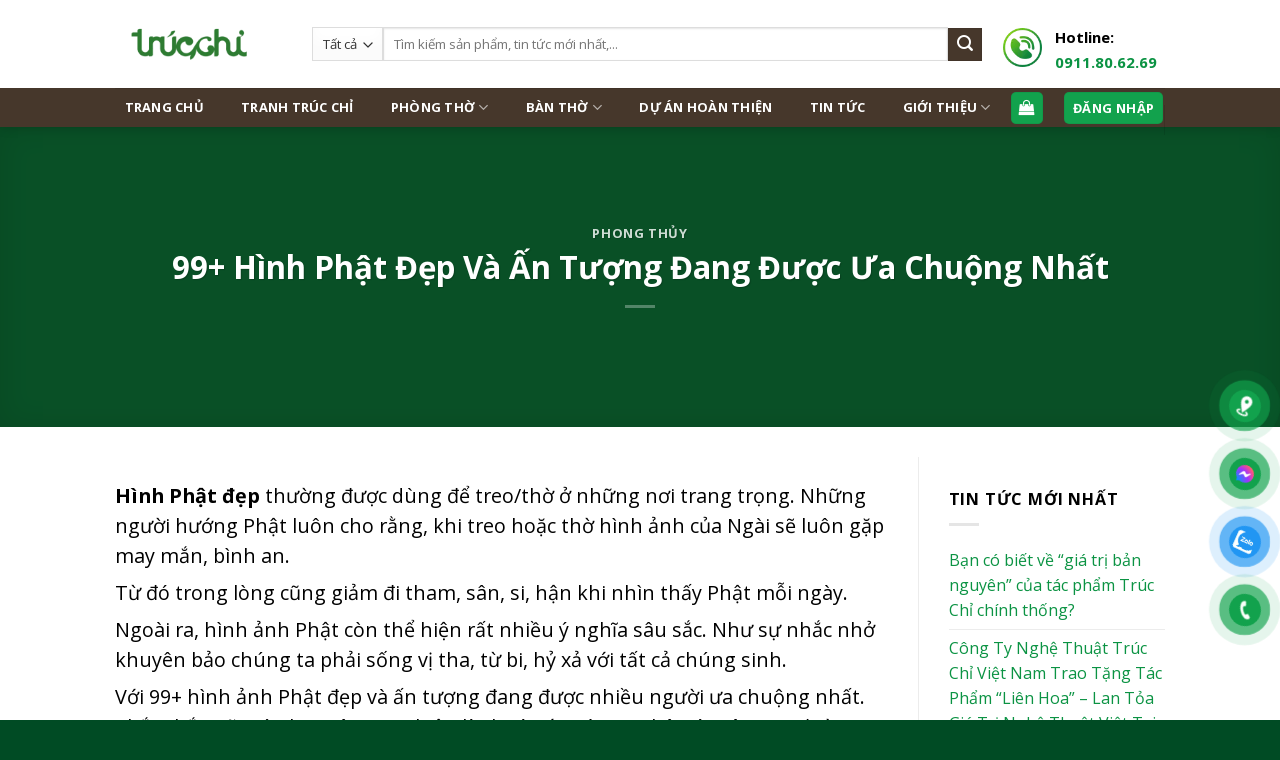

--- FILE ---
content_type: text/html; charset=UTF-8
request_url: https://trucchihanoi.com/99-hinh-phat-dep-va-an-tuong-dang-duoc-ua-chuong-nhat/
body_size: 31300
content:
<!DOCTYPE html>
<html lang="vi" prefix="og: https://ogp.me/ns#" class="loading-site no-js">
<head>
	<meta charset="UTF-8" />
	<link rel="profile" href="http://gmpg.org/xfn/11" />
	<link rel="pingback" href="https://trucchihanoi.com/xmlrpc.php" />

	<script>(function(html){html.className = html.className.replace(/\bno-js\b/,'js')})(document.documentElement);</script>
<meta name="viewport" content="width=device-width, initial-scale=1" />
<!-- Tối ưu hóa công cụ tìm kiếm bởi Rank Math PRO - https://rankmath.com/ -->
<title>99+ Hình Phật Đẹp Và Ấn Tượng Đang Được Ưa Chuộng Nhất</title>
<meta name="description" content="Hình Phật đẹp là 1 phần hiện thân của những điều hay lẽ phải. Các Phật tử thường treo/thờ hình ảnh/tượng Phật như để nhắc nhở bản thân cần phải cố gắng hơn"/>
<meta name="robots" content="follow, index, max-snippet:-1, max-video-preview:-1, max-image-preview:large"/>
<link rel="canonical" href="https://trucchihanoi.com/99-hinh-phat-dep-va-an-tuong-dang-duoc-ua-chuong-nhat/" />
<meta property="og:locale" content="vi_VN" />
<meta property="og:type" content="article" />
<meta property="og:title" content="99+ Hình Phật Đẹp Và Ấn Tượng Đang Được Ưa Chuộng Nhất" />
<meta property="og:description" content="Hình Phật đẹp là 1 phần hiện thân của những điều hay lẽ phải. Các Phật tử thường treo/thờ hình ảnh/tượng Phật như để nhắc nhở bản thân cần phải cố gắng hơn" />
<meta property="og:url" content="https://trucchihanoi.com/99-hinh-phat-dep-va-an-tuong-dang-duoc-ua-chuong-nhat/" />
<meta property="og:site_name" content="Trúc Chỉ Hà Nội" />
<meta property="article:publisher" content="https://www.facebook.com/trucchiohanoi" />
<meta property="article:author" content="https://www.facebook.com/profile.php?id=100070706093539" />
<meta property="article:section" content="Phong Thủy" />
<meta property="fb:admins" content="100070706093539" />
<meta property="og:image" content="https://trucchihanoi.com/wp-content/uploads/2024/05/anh-phat-thich-ca-mau-ni-ngoi-thien.jpg" />
<meta property="og:image:secure_url" content="https://trucchihanoi.com/wp-content/uploads/2024/05/anh-phat-thich-ca-mau-ni-ngoi-thien.jpg" />
<meta property="og:image:width" content="800" />
<meta property="og:image:height" content="600" />
<meta property="og:image:alt" content="Hình phật đẹp" />
<meta property="og:image:type" content="image/jpeg" />
<meta name="twitter:card" content="summary_large_image" />
<meta name="twitter:title" content="99+ Hình Phật Đẹp Và Ấn Tượng Đang Được Ưa Chuộng Nhất" />
<meta name="twitter:description" content="Hình Phật đẹp là 1 phần hiện thân của những điều hay lẽ phải. Các Phật tử thường treo/thờ hình ảnh/tượng Phật như để nhắc nhở bản thân cần phải cố gắng hơn" />
<meta name="twitter:site" content="@https://twitter.com/trucchihanoi" />
<meta name="twitter:creator" content="@https://twitter.com/trucchihanoi" />
<meta name="twitter:image" content="https://trucchihanoi.com/wp-content/uploads/2024/05/anh-phat-thich-ca-mau-ni-ngoi-thien.jpg" />
<meta name="twitter:label1" content="Được viết bởi" />
<meta name="twitter:data1" content="KTS - Cao Phương Thảo" />
<meta name="twitter:label2" content="Thời gian để đọc" />
<meta name="twitter:data2" content="7 phút" />
<!-- /Plugin SEO WordPress Rank Math -->

<script type='application/javascript'  id='pys-version-script'>console.log('PixelYourSite Free version 11.1.5.2');</script>
<link rel='dns-prefetch' href='//fonts.googleapis.com' />
<link href='https://fonts.gstatic.com' crossorigin rel='preconnect' />
<link rel='prefetch' href='https://trucchihanoi.com/wp-content/themes/flatsome/assets/js/flatsome.js?ver=e2eddd6c228105dac048' />
<link rel='prefetch' href='https://trucchihanoi.com/wp-content/themes/flatsome/assets/js/chunk.slider.js?ver=3.20.4' />
<link rel='prefetch' href='https://trucchihanoi.com/wp-content/themes/flatsome/assets/js/chunk.popups.js?ver=3.20.4' />
<link rel='prefetch' href='https://trucchihanoi.com/wp-content/themes/flatsome/assets/js/chunk.tooltips.js?ver=3.20.4' />
<link rel='prefetch' href='https://trucchihanoi.com/wp-content/themes/flatsome/assets/js/woocommerce.js?ver=1c9be63d628ff7c3ff4c' />
<link rel="alternate" type="application/rss+xml" title="Dòng thông tin Trúc Chỉ Hà Nội &raquo;" href="https://trucchihanoi.com/feed/" />
<link rel="alternate" type="application/rss+xml" title="Trúc Chỉ Hà Nội &raquo; Dòng bình luận" href="https://trucchihanoi.com/comments/feed/" />
<link rel="alternate" type="application/rss+xml" title="Trúc Chỉ Hà Nội &raquo; 99+ Hình Phật Đẹp Và Ấn Tượng Đang Được Ưa Chuộng Nhất Dòng bình luận" href="https://trucchihanoi.com/99-hinh-phat-dep-va-an-tuong-dang-duoc-ua-chuong-nhat/feed/" />
<link rel="alternate" title="oNhúng (JSON)" type="application/json+oembed" href="https://trucchihanoi.com/wp-json/oembed/1.0/embed?url=https%3A%2F%2Ftrucchihanoi.com%2F99-hinh-phat-dep-va-an-tuong-dang-duoc-ua-chuong-nhat%2F" />
<link rel="alternate" title="oNhúng (XML)" type="text/xml+oembed" href="https://trucchihanoi.com/wp-json/oembed/1.0/embed?url=https%3A%2F%2Ftrucchihanoi.com%2F99-hinh-phat-dep-va-an-tuong-dang-duoc-ua-chuong-nhat%2F&#038;format=xml" />
<style id='wp-img-auto-sizes-contain-inline-css' type='text/css'>
img:is([sizes=auto i],[sizes^="auto," i]){contain-intrinsic-size:3000px 1500px}
/*# sourceURL=wp-img-auto-sizes-contain-inline-css */
</style>

<style id='wp-emoji-styles-inline-css' type='text/css'>

	img.wp-smiley, img.emoji {
		display: inline !important;
		border: none !important;
		box-shadow: none !important;
		height: 1em !important;
		width: 1em !important;
		margin: 0 0.07em !important;
		vertical-align: -0.1em !important;
		background: none !important;
		padding: 0 !important;
	}
/*# sourceURL=wp-emoji-styles-inline-css */
</style>
<style id='wp-block-library-inline-css' type='text/css'>
:root{--wp-block-synced-color:#7a00df;--wp-block-synced-color--rgb:122,0,223;--wp-bound-block-color:var(--wp-block-synced-color);--wp-editor-canvas-background:#ddd;--wp-admin-theme-color:#007cba;--wp-admin-theme-color--rgb:0,124,186;--wp-admin-theme-color-darker-10:#006ba1;--wp-admin-theme-color-darker-10--rgb:0,107,160.5;--wp-admin-theme-color-darker-20:#005a87;--wp-admin-theme-color-darker-20--rgb:0,90,135;--wp-admin-border-width-focus:2px}@media (min-resolution:192dpi){:root{--wp-admin-border-width-focus:1.5px}}.wp-element-button{cursor:pointer}:root .has-very-light-gray-background-color{background-color:#eee}:root .has-very-dark-gray-background-color{background-color:#313131}:root .has-very-light-gray-color{color:#eee}:root .has-very-dark-gray-color{color:#313131}:root .has-vivid-green-cyan-to-vivid-cyan-blue-gradient-background{background:linear-gradient(135deg,#00d084,#0693e3)}:root .has-purple-crush-gradient-background{background:linear-gradient(135deg,#34e2e4,#4721fb 50%,#ab1dfe)}:root .has-hazy-dawn-gradient-background{background:linear-gradient(135deg,#faaca8,#dad0ec)}:root .has-subdued-olive-gradient-background{background:linear-gradient(135deg,#fafae1,#67a671)}:root .has-atomic-cream-gradient-background{background:linear-gradient(135deg,#fdd79a,#004a59)}:root .has-nightshade-gradient-background{background:linear-gradient(135deg,#330968,#31cdcf)}:root .has-midnight-gradient-background{background:linear-gradient(135deg,#020381,#2874fc)}:root{--wp--preset--font-size--normal:16px;--wp--preset--font-size--huge:42px}.has-regular-font-size{font-size:1em}.has-larger-font-size{font-size:2.625em}.has-normal-font-size{font-size:var(--wp--preset--font-size--normal)}.has-huge-font-size{font-size:var(--wp--preset--font-size--huge)}.has-text-align-center{text-align:center}.has-text-align-left{text-align:left}.has-text-align-right{text-align:right}.has-fit-text{white-space:nowrap!important}#end-resizable-editor-section{display:none}.aligncenter{clear:both}.items-justified-left{justify-content:flex-start}.items-justified-center{justify-content:center}.items-justified-right{justify-content:flex-end}.items-justified-space-between{justify-content:space-between}.screen-reader-text{border:0;clip-path:inset(50%);height:1px;margin:-1px;overflow:hidden;padding:0;position:absolute;width:1px;word-wrap:normal!important}.screen-reader-text:focus{background-color:#ddd;clip-path:none;color:#444;display:block;font-size:1em;height:auto;left:5px;line-height:normal;padding:15px 23px 14px;text-decoration:none;top:5px;width:auto;z-index:100000}html :where(.has-border-color){border-style:solid}html :where([style*=border-top-color]){border-top-style:solid}html :where([style*=border-right-color]){border-right-style:solid}html :where([style*=border-bottom-color]){border-bottom-style:solid}html :where([style*=border-left-color]){border-left-style:solid}html :where([style*=border-width]){border-style:solid}html :where([style*=border-top-width]){border-top-style:solid}html :where([style*=border-right-width]){border-right-style:solid}html :where([style*=border-bottom-width]){border-bottom-style:solid}html :where([style*=border-left-width]){border-left-style:solid}html :where(img[class*=wp-image-]){height:auto;max-width:100%}:where(figure){margin:0 0 1em}html :where(.is-position-sticky){--wp-admin--admin-bar--position-offset:var(--wp-admin--admin-bar--height,0px)}@media screen and (max-width:600px){html :where(.is-position-sticky){--wp-admin--admin-bar--position-offset:0px}}

/*# sourceURL=wp-block-library-inline-css */
</style><link rel='stylesheet' id='wc-blocks-style-css' href='https://trucchihanoi.com/wp-content/plugins/woocommerce/assets/client/blocks/wc-blocks.css?ver=wc-10.4.3' type='text/css' media='all' />
<style id='global-styles-inline-css' type='text/css'>
:root{--wp--preset--aspect-ratio--square: 1;--wp--preset--aspect-ratio--4-3: 4/3;--wp--preset--aspect-ratio--3-4: 3/4;--wp--preset--aspect-ratio--3-2: 3/2;--wp--preset--aspect-ratio--2-3: 2/3;--wp--preset--aspect-ratio--16-9: 16/9;--wp--preset--aspect-ratio--9-16: 9/16;--wp--preset--color--black: #000000;--wp--preset--color--cyan-bluish-gray: #abb8c3;--wp--preset--color--white: #ffffff;--wp--preset--color--pale-pink: #f78da7;--wp--preset--color--vivid-red: #cf2e2e;--wp--preset--color--luminous-vivid-orange: #ff6900;--wp--preset--color--luminous-vivid-amber: #fcb900;--wp--preset--color--light-green-cyan: #7bdcb5;--wp--preset--color--vivid-green-cyan: #00d084;--wp--preset--color--pale-cyan-blue: #8ed1fc;--wp--preset--color--vivid-cyan-blue: #0693e3;--wp--preset--color--vivid-purple: #9b51e0;--wp--preset--color--primary: #12a24d;--wp--preset--color--secondary: #46372b;--wp--preset--color--success: #627D47;--wp--preset--color--alert: #b20000;--wp--preset--gradient--vivid-cyan-blue-to-vivid-purple: linear-gradient(135deg,rgb(6,147,227) 0%,rgb(155,81,224) 100%);--wp--preset--gradient--light-green-cyan-to-vivid-green-cyan: linear-gradient(135deg,rgb(122,220,180) 0%,rgb(0,208,130) 100%);--wp--preset--gradient--luminous-vivid-amber-to-luminous-vivid-orange: linear-gradient(135deg,rgb(252,185,0) 0%,rgb(255,105,0) 100%);--wp--preset--gradient--luminous-vivid-orange-to-vivid-red: linear-gradient(135deg,rgb(255,105,0) 0%,rgb(207,46,46) 100%);--wp--preset--gradient--very-light-gray-to-cyan-bluish-gray: linear-gradient(135deg,rgb(238,238,238) 0%,rgb(169,184,195) 100%);--wp--preset--gradient--cool-to-warm-spectrum: linear-gradient(135deg,rgb(74,234,220) 0%,rgb(151,120,209) 20%,rgb(207,42,186) 40%,rgb(238,44,130) 60%,rgb(251,105,98) 80%,rgb(254,248,76) 100%);--wp--preset--gradient--blush-light-purple: linear-gradient(135deg,rgb(255,206,236) 0%,rgb(152,150,240) 100%);--wp--preset--gradient--blush-bordeaux: linear-gradient(135deg,rgb(254,205,165) 0%,rgb(254,45,45) 50%,rgb(107,0,62) 100%);--wp--preset--gradient--luminous-dusk: linear-gradient(135deg,rgb(255,203,112) 0%,rgb(199,81,192) 50%,rgb(65,88,208) 100%);--wp--preset--gradient--pale-ocean: linear-gradient(135deg,rgb(255,245,203) 0%,rgb(182,227,212) 50%,rgb(51,167,181) 100%);--wp--preset--gradient--electric-grass: linear-gradient(135deg,rgb(202,248,128) 0%,rgb(113,206,126) 100%);--wp--preset--gradient--midnight: linear-gradient(135deg,rgb(2,3,129) 0%,rgb(40,116,252) 100%);--wp--preset--font-size--small: 13px;--wp--preset--font-size--medium: 20px;--wp--preset--font-size--large: 36px;--wp--preset--font-size--x-large: 42px;--wp--preset--spacing--20: 0.44rem;--wp--preset--spacing--30: 0.67rem;--wp--preset--spacing--40: 1rem;--wp--preset--spacing--50: 1.5rem;--wp--preset--spacing--60: 2.25rem;--wp--preset--spacing--70: 3.38rem;--wp--preset--spacing--80: 5.06rem;--wp--preset--shadow--natural: 6px 6px 9px rgba(0, 0, 0, 0.2);--wp--preset--shadow--deep: 12px 12px 50px rgba(0, 0, 0, 0.4);--wp--preset--shadow--sharp: 6px 6px 0px rgba(0, 0, 0, 0.2);--wp--preset--shadow--outlined: 6px 6px 0px -3px rgb(255, 255, 255), 6px 6px rgb(0, 0, 0);--wp--preset--shadow--crisp: 6px 6px 0px rgb(0, 0, 0);}:where(body) { margin: 0; }.wp-site-blocks > .alignleft { float: left; margin-right: 2em; }.wp-site-blocks > .alignright { float: right; margin-left: 2em; }.wp-site-blocks > .aligncenter { justify-content: center; margin-left: auto; margin-right: auto; }:where(.is-layout-flex){gap: 0.5em;}:where(.is-layout-grid){gap: 0.5em;}.is-layout-flow > .alignleft{float: left;margin-inline-start: 0;margin-inline-end: 2em;}.is-layout-flow > .alignright{float: right;margin-inline-start: 2em;margin-inline-end: 0;}.is-layout-flow > .aligncenter{margin-left: auto !important;margin-right: auto !important;}.is-layout-constrained > .alignleft{float: left;margin-inline-start: 0;margin-inline-end: 2em;}.is-layout-constrained > .alignright{float: right;margin-inline-start: 2em;margin-inline-end: 0;}.is-layout-constrained > .aligncenter{margin-left: auto !important;margin-right: auto !important;}.is-layout-constrained > :where(:not(.alignleft):not(.alignright):not(.alignfull)){margin-left: auto !important;margin-right: auto !important;}body .is-layout-flex{display: flex;}.is-layout-flex{flex-wrap: wrap;align-items: center;}.is-layout-flex > :is(*, div){margin: 0;}body .is-layout-grid{display: grid;}.is-layout-grid > :is(*, div){margin: 0;}body{padding-top: 0px;padding-right: 0px;padding-bottom: 0px;padding-left: 0px;}a:where(:not(.wp-element-button)){text-decoration: none;}:root :where(.wp-element-button, .wp-block-button__link){background-color: #32373c;border-width: 0;color: #fff;font-family: inherit;font-size: inherit;font-style: inherit;font-weight: inherit;letter-spacing: inherit;line-height: inherit;padding-top: calc(0.667em + 2px);padding-right: calc(1.333em + 2px);padding-bottom: calc(0.667em + 2px);padding-left: calc(1.333em + 2px);text-decoration: none;text-transform: inherit;}.has-black-color{color: var(--wp--preset--color--black) !important;}.has-cyan-bluish-gray-color{color: var(--wp--preset--color--cyan-bluish-gray) !important;}.has-white-color{color: var(--wp--preset--color--white) !important;}.has-pale-pink-color{color: var(--wp--preset--color--pale-pink) !important;}.has-vivid-red-color{color: var(--wp--preset--color--vivid-red) !important;}.has-luminous-vivid-orange-color{color: var(--wp--preset--color--luminous-vivid-orange) !important;}.has-luminous-vivid-amber-color{color: var(--wp--preset--color--luminous-vivid-amber) !important;}.has-light-green-cyan-color{color: var(--wp--preset--color--light-green-cyan) !important;}.has-vivid-green-cyan-color{color: var(--wp--preset--color--vivid-green-cyan) !important;}.has-pale-cyan-blue-color{color: var(--wp--preset--color--pale-cyan-blue) !important;}.has-vivid-cyan-blue-color{color: var(--wp--preset--color--vivid-cyan-blue) !important;}.has-vivid-purple-color{color: var(--wp--preset--color--vivid-purple) !important;}.has-primary-color{color: var(--wp--preset--color--primary) !important;}.has-secondary-color{color: var(--wp--preset--color--secondary) !important;}.has-success-color{color: var(--wp--preset--color--success) !important;}.has-alert-color{color: var(--wp--preset--color--alert) !important;}.has-black-background-color{background-color: var(--wp--preset--color--black) !important;}.has-cyan-bluish-gray-background-color{background-color: var(--wp--preset--color--cyan-bluish-gray) !important;}.has-white-background-color{background-color: var(--wp--preset--color--white) !important;}.has-pale-pink-background-color{background-color: var(--wp--preset--color--pale-pink) !important;}.has-vivid-red-background-color{background-color: var(--wp--preset--color--vivid-red) !important;}.has-luminous-vivid-orange-background-color{background-color: var(--wp--preset--color--luminous-vivid-orange) !important;}.has-luminous-vivid-amber-background-color{background-color: var(--wp--preset--color--luminous-vivid-amber) !important;}.has-light-green-cyan-background-color{background-color: var(--wp--preset--color--light-green-cyan) !important;}.has-vivid-green-cyan-background-color{background-color: var(--wp--preset--color--vivid-green-cyan) !important;}.has-pale-cyan-blue-background-color{background-color: var(--wp--preset--color--pale-cyan-blue) !important;}.has-vivid-cyan-blue-background-color{background-color: var(--wp--preset--color--vivid-cyan-blue) !important;}.has-vivid-purple-background-color{background-color: var(--wp--preset--color--vivid-purple) !important;}.has-primary-background-color{background-color: var(--wp--preset--color--primary) !important;}.has-secondary-background-color{background-color: var(--wp--preset--color--secondary) !important;}.has-success-background-color{background-color: var(--wp--preset--color--success) !important;}.has-alert-background-color{background-color: var(--wp--preset--color--alert) !important;}.has-black-border-color{border-color: var(--wp--preset--color--black) !important;}.has-cyan-bluish-gray-border-color{border-color: var(--wp--preset--color--cyan-bluish-gray) !important;}.has-white-border-color{border-color: var(--wp--preset--color--white) !important;}.has-pale-pink-border-color{border-color: var(--wp--preset--color--pale-pink) !important;}.has-vivid-red-border-color{border-color: var(--wp--preset--color--vivid-red) !important;}.has-luminous-vivid-orange-border-color{border-color: var(--wp--preset--color--luminous-vivid-orange) !important;}.has-luminous-vivid-amber-border-color{border-color: var(--wp--preset--color--luminous-vivid-amber) !important;}.has-light-green-cyan-border-color{border-color: var(--wp--preset--color--light-green-cyan) !important;}.has-vivid-green-cyan-border-color{border-color: var(--wp--preset--color--vivid-green-cyan) !important;}.has-pale-cyan-blue-border-color{border-color: var(--wp--preset--color--pale-cyan-blue) !important;}.has-vivid-cyan-blue-border-color{border-color: var(--wp--preset--color--vivid-cyan-blue) !important;}.has-vivid-purple-border-color{border-color: var(--wp--preset--color--vivid-purple) !important;}.has-primary-border-color{border-color: var(--wp--preset--color--primary) !important;}.has-secondary-border-color{border-color: var(--wp--preset--color--secondary) !important;}.has-success-border-color{border-color: var(--wp--preset--color--success) !important;}.has-alert-border-color{border-color: var(--wp--preset--color--alert) !important;}.has-vivid-cyan-blue-to-vivid-purple-gradient-background{background: var(--wp--preset--gradient--vivid-cyan-blue-to-vivid-purple) !important;}.has-light-green-cyan-to-vivid-green-cyan-gradient-background{background: var(--wp--preset--gradient--light-green-cyan-to-vivid-green-cyan) !important;}.has-luminous-vivid-amber-to-luminous-vivid-orange-gradient-background{background: var(--wp--preset--gradient--luminous-vivid-amber-to-luminous-vivid-orange) !important;}.has-luminous-vivid-orange-to-vivid-red-gradient-background{background: var(--wp--preset--gradient--luminous-vivid-orange-to-vivid-red) !important;}.has-very-light-gray-to-cyan-bluish-gray-gradient-background{background: var(--wp--preset--gradient--very-light-gray-to-cyan-bluish-gray) !important;}.has-cool-to-warm-spectrum-gradient-background{background: var(--wp--preset--gradient--cool-to-warm-spectrum) !important;}.has-blush-light-purple-gradient-background{background: var(--wp--preset--gradient--blush-light-purple) !important;}.has-blush-bordeaux-gradient-background{background: var(--wp--preset--gradient--blush-bordeaux) !important;}.has-luminous-dusk-gradient-background{background: var(--wp--preset--gradient--luminous-dusk) !important;}.has-pale-ocean-gradient-background{background: var(--wp--preset--gradient--pale-ocean) !important;}.has-electric-grass-gradient-background{background: var(--wp--preset--gradient--electric-grass) !important;}.has-midnight-gradient-background{background: var(--wp--preset--gradient--midnight) !important;}.has-small-font-size{font-size: var(--wp--preset--font-size--small) !important;}.has-medium-font-size{font-size: var(--wp--preset--font-size--medium) !important;}.has-large-font-size{font-size: var(--wp--preset--font-size--large) !important;}.has-x-large-font-size{font-size: var(--wp--preset--font-size--x-large) !important;}
/*# sourceURL=global-styles-inline-css */
</style>

<link rel='stylesheet' id='contact-form-7-css' href='https://trucchihanoi.com/wp-content/plugins/contact-form-7/includes/css/styles.css?ver=6.1.4' type='text/css' media='all' />
<style id='woocommerce-inline-inline-css' type='text/css'>
.woocommerce form .form-row .required { visibility: visible; }
/*# sourceURL=woocommerce-inline-inline-css */
</style>
<link rel='stylesheet' id='dashicons-css' href='https://trucchihanoi.com/wp-includes/css/dashicons.min.css?ver=6.9' type='text/css' media='all' />
<link rel='stylesheet' id='pzf-style-css' href='https://trucchihanoi.com/wp-content/plugins/button-contact-vr/css/style.css?ver=6.9' type='text/css' media='all' />
<link rel='stylesheet' id='fixedtoc-style-css' href='https://trucchihanoi.com/wp-content/plugins/fixed-toc/frontend/assets/css/ftoc.min.css?ver=3.1.24' type='text/css' media='all' />
<style id='fixedtoc-style-inline-css' type='text/css'>
.ftwp-in-post#ftwp-container-outer { height: auto; } .ftwp-in-post#ftwp-container-outer.ftwp-float-center { width: auto; } #ftwp-container.ftwp-wrap #ftwp-contents { width: 250px; height: auto; } .ftwp-in-post#ftwp-container-outer #ftwp-contents { height: auto; } .ftwp-in-post#ftwp-container-outer.ftwp-float-center #ftwp-contents { width: auto; } #ftwp-container.ftwp-wrap #ftwp-trigger { width: 42px; height: 42px; font-size: 25.2px; } #ftwp-container #ftwp-trigger.ftwp-border-medium { font-size: 24.2px; } #ftwp-container.ftwp-wrap #ftwp-header { font-size: 22px; font-family: Arial, Helvetica, sans-serif; } #ftwp-container.ftwp-wrap #ftwp-header-title { font-weight: bold; } #ftwp-container.ftwp-wrap #ftwp-list { font-size: 15px; font-family: inherit; } #ftwp-container.ftwp-wrap #ftwp-list .ftwp-anchor::before { font-size: 6px; } #ftwp-container #ftwp-list.ftwp-strong-first>.ftwp-item>.ftwp-anchor .ftwp-text { font-size: 16.5px; } #ftwp-container.ftwp-wrap #ftwp-list.ftwp-strong-first>.ftwp-item>.ftwp-anchor::before { font-size: 7.5px; } #ftwp-container.ftwp-wrap #ftwp-trigger { color: #12a24d; background: rgba(243,243,243,0.95); } #ftwp-container.ftwp-wrap #ftwp-trigger { border-color: rgba(18,162,77,0.95); } #ftwp-container.ftwp-wrap #ftwp-contents { border-color: rgba(18,162,77,0.95); } #ftwp-container.ftwp-wrap #ftwp-header { color: #12a24d; background: rgba(243,243,243,0.95); } #ftwp-container.ftwp-wrap #ftwp-contents:hover #ftwp-header { background: #f3f3f3; } #ftwp-container.ftwp-wrap #ftwp-list { color: #333; background: rgba(243,243,243,0.95); } #ftwp-container.ftwp-wrap #ftwp-contents:hover #ftwp-list { background: #f3f3f3; } #ftwp-container.ftwp-wrap #ftwp-list .ftwp-anchor:hover { color: #07c117; } #ftwp-container.ftwp-wrap #ftwp-list .ftwp-anchor:focus, #ftwp-container.ftwp-wrap #ftwp-list .ftwp-active, #ftwp-container.ftwp-wrap #ftwp-list .ftwp-active:hover { color: #fff; } #ftwp-container.ftwp-wrap #ftwp-list .ftwp-text::before { background: rgba(70,55,43,0.95); } .ftwp-heading-target::before { background: rgba(221,51,51,0.95); }
/*# sourceURL=fixedtoc-style-inline-css */
</style>
<link rel='stylesheet' id='flatsome-main-css' href='https://trucchihanoi.com/wp-content/themes/flatsome/assets/css/flatsome.css?ver=3.20.4' type='text/css' media='all' />
<style id='flatsome-main-inline-css' type='text/css'>
@font-face {
				font-family: "fl-icons";
				font-display: block;
				src: url(https://trucchihanoi.com/wp-content/themes/flatsome/assets/css/icons/fl-icons.eot?v=3.20.4);
				src:
					url(https://trucchihanoi.com/wp-content/themes/flatsome/assets/css/icons/fl-icons.eot#iefix?v=3.20.4) format("embedded-opentype"),
					url(https://trucchihanoi.com/wp-content/themes/flatsome/assets/css/icons/fl-icons.woff2?v=3.20.4) format("woff2"),
					url(https://trucchihanoi.com/wp-content/themes/flatsome/assets/css/icons/fl-icons.ttf?v=3.20.4) format("truetype"),
					url(https://trucchihanoi.com/wp-content/themes/flatsome/assets/css/icons/fl-icons.woff?v=3.20.4) format("woff"),
					url(https://trucchihanoi.com/wp-content/themes/flatsome/assets/css/icons/fl-icons.svg?v=3.20.4#fl-icons) format("svg");
			}
/*# sourceURL=flatsome-main-inline-css */
</style>
<link rel='stylesheet' id='flatsome-shop-css' href='https://trucchihanoi.com/wp-content/themes/flatsome/assets/css/flatsome-shop.css?ver=3.20.4' type='text/css' media='all' />
<link rel='stylesheet' id='flatsome-style-css' href='https://trucchihanoi.com/wp-content/themes/flatsome-child/style.css?ver=3.0' type='text/css' media='all' />
<link rel='stylesheet' id='flatsome-googlefonts-css' href='//fonts.googleapis.com/css?family=Open+Sans%3Aregular%2C700%2Cregular%2C700%2Cregular&#038;display=swap&#038;ver=3.9' type='text/css' media='all' />
<script type="text/javascript" id="jquery-core-js-extra">
/* <![CDATA[ */
var pysFacebookRest = {"restApiUrl":"https://trucchihanoi.com/wp-json/pys-facebook/v1/event","debug":""};
//# sourceURL=jquery-core-js-extra
/* ]]> */
</script>
<script type="text/javascript" src="https://trucchihanoi.com/wp-includes/js/jquery/jquery.min.js?ver=3.7.1" id="jquery-core-js"></script>
<script type="text/javascript" src="https://trucchihanoi.com/wp-includes/js/jquery/jquery-migrate.min.js?ver=3.4.1" id="jquery-migrate-js"></script>
<script type="text/javascript" src="https://trucchihanoi.com/wp-content/plugins/woocommerce/assets/js/jquery-blockui/jquery.blockUI.min.js?ver=2.7.0-wc.10.4.3" id="wc-jquery-blockui-js" data-wp-strategy="defer"></script>
<script type="text/javascript" id="wc-add-to-cart-js-extra">
/* <![CDATA[ */
var wc_add_to_cart_params = {"ajax_url":"/wp-admin/admin-ajax.php","wc_ajax_url":"/?wc-ajax=%%endpoint%%","i18n_view_cart":"Xem gi\u1ecf h\u00e0ng","cart_url":"https://trucchihanoi.com/gio-hang/","is_cart":"","cart_redirect_after_add":"yes"};
//# sourceURL=wc-add-to-cart-js-extra
/* ]]> */
</script>
<script type="text/javascript" src="https://trucchihanoi.com/wp-content/plugins/woocommerce/assets/js/frontend/add-to-cart.min.js?ver=10.4.3" id="wc-add-to-cart-js" defer="defer" data-wp-strategy="defer"></script>
<script type="text/javascript" src="https://trucchihanoi.com/wp-content/plugins/woocommerce/assets/js/js-cookie/js.cookie.min.js?ver=2.1.4-wc.10.4.3" id="wc-js-cookie-js" data-wp-strategy="defer"></script>
<script type="text/javascript" src="https://trucchihanoi.com/wp-content/plugins/pixelyoursite/dist/scripts/jquery.bind-first-0.2.3.min.js?ver=0.2.3" id="jquery-bind-first-js"></script>
<script type="text/javascript" src="https://trucchihanoi.com/wp-content/plugins/pixelyoursite/dist/scripts/js.cookie-2.1.3.min.js?ver=2.1.3" id="js-cookie-pys-js"></script>
<script type="text/javascript" src="https://trucchihanoi.com/wp-content/plugins/pixelyoursite/dist/scripts/tld.min.js?ver=2.3.1" id="js-tld-js"></script>
<script type="text/javascript" id="pys-js-extra">
/* <![CDATA[ */
var pysOptions = {"staticEvents":{"facebook":{"init_event":[{"delay":0,"type":"static","ajaxFire":false,"name":"PageView","pixelIds":["652435076765925"],"eventID":"599a6625-4f52-40cc-9ee5-a33510617851","params":{"post_category":"Phong Th\u1ee7y","page_title":"99+ H\u00ecnh Ph\u1eadt \u0110\u1eb9p V\u00e0 \u1ea4n T\u01b0\u1ee3ng \u0110ang \u0110\u01b0\u1ee3c \u01afa Chu\u1ed9ng Nh\u1ea5t","post_type":"post","post_id":4036,"plugin":"PixelYourSite","user_role":"guest","event_url":"trucchihanoi.com/99-hinh-phat-dep-va-an-tuong-dang-duoc-ua-chuong-nhat/"},"e_id":"init_event","ids":[],"hasTimeWindow":false,"timeWindow":0,"woo_order":"","edd_order":""}]}},"dynamicEvents":{"automatic_event_form":{"facebook":{"delay":0,"type":"dyn","name":"Form","pixelIds":["652435076765925"],"eventID":"48d9a36d-6a2e-4195-9a49-af8e4c5ce40b","params":{"page_title":"99+ H\u00ecnh Ph\u1eadt \u0110\u1eb9p V\u00e0 \u1ea4n T\u01b0\u1ee3ng \u0110ang \u0110\u01b0\u1ee3c \u01afa Chu\u1ed9ng Nh\u1ea5t","post_type":"post","post_id":4036,"plugin":"PixelYourSite","user_role":"guest","event_url":"trucchihanoi.com/99-hinh-phat-dep-va-an-tuong-dang-duoc-ua-chuong-nhat/"},"e_id":"automatic_event_form","ids":[],"hasTimeWindow":false,"timeWindow":0,"woo_order":"","edd_order":""}},"automatic_event_download":{"facebook":{"delay":0,"type":"dyn","name":"Download","extensions":["","doc","exe","js","pdf","ppt","tgz","zip","xls"],"pixelIds":["652435076765925"],"eventID":"5ced4e9f-2dd2-409b-b379-3bc760a05bf8","params":{"page_title":"99+ H\u00ecnh Ph\u1eadt \u0110\u1eb9p V\u00e0 \u1ea4n T\u01b0\u1ee3ng \u0110ang \u0110\u01b0\u1ee3c \u01afa Chu\u1ed9ng Nh\u1ea5t","post_type":"post","post_id":4036,"plugin":"PixelYourSite","user_role":"guest","event_url":"trucchihanoi.com/99-hinh-phat-dep-va-an-tuong-dang-duoc-ua-chuong-nhat/"},"e_id":"automatic_event_download","ids":[],"hasTimeWindow":false,"timeWindow":0,"woo_order":"","edd_order":""}},"automatic_event_comment":{"facebook":{"delay":0,"type":"dyn","name":"Comment","pixelIds":["652435076765925"],"eventID":"a73e9533-7b00-4bc0-b356-4232f9ea0d66","params":{"page_title":"99+ H\u00ecnh Ph\u1eadt \u0110\u1eb9p V\u00e0 \u1ea4n T\u01b0\u1ee3ng \u0110ang \u0110\u01b0\u1ee3c \u01afa Chu\u1ed9ng Nh\u1ea5t","post_type":"post","post_id":4036,"plugin":"PixelYourSite","user_role":"guest","event_url":"trucchihanoi.com/99-hinh-phat-dep-va-an-tuong-dang-duoc-ua-chuong-nhat/"},"e_id":"automatic_event_comment","ids":[],"hasTimeWindow":false,"timeWindow":0,"woo_order":"","edd_order":""}},"automatic_event_scroll":{"facebook":{"delay":0,"type":"dyn","name":"PageScroll","scroll_percent":30,"pixelIds":["652435076765925"],"eventID":"060ba53d-cd38-4e49-92e1-17deb48ec063","params":{"page_title":"99+ H\u00ecnh Ph\u1eadt \u0110\u1eb9p V\u00e0 \u1ea4n T\u01b0\u1ee3ng \u0110ang \u0110\u01b0\u1ee3c \u01afa Chu\u1ed9ng Nh\u1ea5t","post_type":"post","post_id":4036,"plugin":"PixelYourSite","user_role":"guest","event_url":"trucchihanoi.com/99-hinh-phat-dep-va-an-tuong-dang-duoc-ua-chuong-nhat/"},"e_id":"automatic_event_scroll","ids":[],"hasTimeWindow":false,"timeWindow":0,"woo_order":"","edd_order":""}},"automatic_event_time_on_page":{"facebook":{"delay":0,"type":"dyn","name":"TimeOnPage","time_on_page":30,"pixelIds":["652435076765925"],"eventID":"d02db20f-28f7-4429-9954-6737a8077f67","params":{"page_title":"99+ H\u00ecnh Ph\u1eadt \u0110\u1eb9p V\u00e0 \u1ea4n T\u01b0\u1ee3ng \u0110ang \u0110\u01b0\u1ee3c \u01afa Chu\u1ed9ng Nh\u1ea5t","post_type":"post","post_id":4036,"plugin":"PixelYourSite","user_role":"guest","event_url":"trucchihanoi.com/99-hinh-phat-dep-va-an-tuong-dang-duoc-ua-chuong-nhat/"},"e_id":"automatic_event_time_on_page","ids":[],"hasTimeWindow":false,"timeWindow":0,"woo_order":"","edd_order":""}}},"triggerEvents":[],"triggerEventTypes":[],"facebook":{"pixelIds":["652435076765925"],"advancedMatching":{"external_id":"befaadecdeeedffbfd"},"advancedMatchingEnabled":true,"removeMetadata":false,"wooVariableAsSimple":false,"serverApiEnabled":true,"wooCRSendFromServer":false,"send_external_id":null,"enabled_medical":false,"do_not_track_medical_param":["event_url","post_title","page_title","landing_page","content_name","categories","category_name","tags"],"meta_ldu":false},"debug":"","siteUrl":"https://trucchihanoi.com","ajaxUrl":"https://trucchihanoi.com/wp-admin/admin-ajax.php","ajax_event":"66ee405d85","enable_remove_download_url_param":"1","cookie_duration":"7","last_visit_duration":"60","enable_success_send_form":"","ajaxForServerEvent":"1","ajaxForServerStaticEvent":"1","useSendBeacon":"1","send_external_id":"1","external_id_expire":"180","track_cookie_for_subdomains":"1","google_consent_mode":"1","gdpr":{"ajax_enabled":false,"all_disabled_by_api":false,"facebook_disabled_by_api":false,"analytics_disabled_by_api":false,"google_ads_disabled_by_api":false,"pinterest_disabled_by_api":false,"bing_disabled_by_api":false,"reddit_disabled_by_api":false,"externalID_disabled_by_api":false,"facebook_prior_consent_enabled":true,"analytics_prior_consent_enabled":true,"google_ads_prior_consent_enabled":null,"pinterest_prior_consent_enabled":true,"bing_prior_consent_enabled":true,"cookiebot_integration_enabled":false,"cookiebot_facebook_consent_category":"marketing","cookiebot_analytics_consent_category":"statistics","cookiebot_tiktok_consent_category":"marketing","cookiebot_google_ads_consent_category":"marketing","cookiebot_pinterest_consent_category":"marketing","cookiebot_bing_consent_category":"marketing","consent_magic_integration_enabled":false,"real_cookie_banner_integration_enabled":false,"cookie_notice_integration_enabled":false,"cookie_law_info_integration_enabled":false,"analytics_storage":{"enabled":true,"value":"granted","filter":false},"ad_storage":{"enabled":true,"value":"granted","filter":false},"ad_user_data":{"enabled":true,"value":"granted","filter":false},"ad_personalization":{"enabled":true,"value":"granted","filter":false}},"cookie":{"disabled_all_cookie":false,"disabled_start_session_cookie":false,"disabled_advanced_form_data_cookie":false,"disabled_landing_page_cookie":false,"disabled_first_visit_cookie":false,"disabled_trafficsource_cookie":false,"disabled_utmTerms_cookie":false,"disabled_utmId_cookie":false},"tracking_analytics":{"TrafficSource":"www.google.com","TrafficLanding":"undefined","TrafficUtms":[],"TrafficUtmsId":[]},"GATags":{"ga_datalayer_type":"default","ga_datalayer_name":"dataLayerPYS"},"woo":{"enabled":true,"enabled_save_data_to_orders":true,"addToCartOnButtonEnabled":true,"addToCartOnButtonValueEnabled":true,"addToCartOnButtonValueOption":"price","singleProductId":null,"removeFromCartSelector":"form.woocommerce-cart-form .remove","addToCartCatchMethod":"add_cart_hook","is_order_received_page":false,"containOrderId":false},"edd":{"enabled":false},"cache_bypass":"1769175865"};
//# sourceURL=pys-js-extra
/* ]]> */
</script>
<script type="text/javascript" src="https://trucchihanoi.com/wp-content/plugins/pixelyoursite/dist/scripts/public.min.js?ver=11.1.5.2" id="pys-js"></script>
<link rel="https://api.w.org/" href="https://trucchihanoi.com/wp-json/" /><link rel="alternate" title="JSON" type="application/json" href="https://trucchihanoi.com/wp-json/wp/v2/posts/4036" /><link rel="EditURI" type="application/rsd+xml" title="RSD" href="https://trucchihanoi.com/xmlrpc.php?rsd" />
<meta name="generator" content="WordPress 6.9" />
<link rel='shortlink' href='https://trucchihanoi.com/?p=4036' />
<meta name="google-site-verification" content="5PltG-05RRHnGgI6btwpml5hGr1a1TSnIcaiBvJ1nGo" />
<!-- Meta Pixel Code -->
<script>
  !function(f,b,e,v,n,t,s)
  {if(f.fbq)return;n=f.fbq=function(){n.callMethod?
  n.callMethod.apply(n,arguments):n.queue.push(arguments)};
  if(!f._fbq)f._fbq=n;n.push=n;n.loaded=!0;n.version='2.0';
  n.queue=[];t=b.createElement(e);t.async=!0;
  t.src=v;s=b.getElementsByTagName(e)[0];
  s.parentNode.insertBefore(t,s)}(window, document,'script',
  'https://connect.facebook.net/en_US/fbevents.js');
  fbq('init', '652435076765925');
  fbq('track', 'PageView');
</script>
<noscript><img height="1" width="1" style="display:none"
  src="https://www.facebook.com/tr?id=652435076765925&ev=PageView&noscript=1"
/></noscript>
<!-- End Meta Pixel Code -->
<!-- Google tag (gtag.js) -->
<script async src="https://www.googletagmanager.com/gtag/js?id=G-M21DLP4N7V"></script>
<script>
  window.dataLayer = window.dataLayer || [];
  function gtag(){dataLayer.push(arguments);}
  gtag('js', new Date());

  gtag('config', 'G-M21DLP4N7V');
</script>
<!-- Google Tag Manager -->
<script>(function(w,d,s,l,i){w[l]=w[l]||[];w[l].push({'gtm.start':
new Date().getTime(),event:'gtm.js'});var f=d.getElementsByTagName(s)[0],
j=d.createElement(s),dl=l!='dataLayer'?'&l='+l:'';j.async=true;j.src=
'https://www.googletagmanager.com/gtm.js?id='+i+dl;f.parentNode.insertBefore(j,f);
})(window,document,'script','dataLayer','GTM-N76HJLD8');</script>
<!-- End Google Tag Manager -->
<!-- Google Tag Manager -->
<meta name="msvalidate.01" content="703C49A770030911219071BBF8487DD8" />
<meta name="p:domain_verify" content="058d19cc96cd5f3acc2e3d0c75db7d36"/>

<meta name="google-site-verification" content="5PltG-05RRHnGgI6btwpml5hGr1a1TSnIcaiBvJ1nGo" />

<!-- Meta Pixel Code -->
<script>
!function(f,b,e,v,n,t,s)
{if(f.fbq)return;n=f.fbq=function(){n.callMethod?
n.callMethod.apply(n,arguments):n.queue.push(arguments)};
if(!f._fbq)f._fbq=n;n.push=n;n.loaded=!0;n.version='2.0';
n.queue=[];t=b.createElement(e);t.async=!0;
t.src=v;s=b.getElementsByTagName(e)[0];
s.parentNode.insertBefore(t,s)}(window, document,'script',
'https://connect.facebook.net/en_US/fbevents.js');
fbq('init', '480816434953399');
fbq('track', 'PageView');
</script>
<noscript><img height="1" width="1" style="display:none"
src="https://www.facebook.com/tr?id=480816434953399&ev=PageView&noscript=1"
/></noscript>
<!-- End Meta Pixel Code --><!-- Schema optimized by Schema Pro --><script type="application/ld+json">{"@context":"https://schema.org","@type":"Person","name":"Cao Phương Thảo","address":{"@type":"PostalAddress","addressLocality":"Hà Đông","addressRegion":"Hà Nội","postalCode":"100000","streetAddress":"Chung Cư Sông Nhuệ, Kiến Hưng"},"email":"phuongthaotrucchi@gmail.com","gender":"Female","birthDate":"1986.02.26","memberOf":"Trúc Chỉ Hà Nội","nationality":"Việt Nam","image":{"@type":"ImageObject","url":"https://trucchihanoi.com/wp-content/uploads/2023/08/cao-phuong-thao.jpeg","width":1152,"height":2048},"jobTitle":"Kiến Trúc Sư","telephone":"+84916938885","url":"https://trucchihanoi.com/ve-kts-cao-phuong-thao/","sameAs":["https://www.facebook.com/profile.php?id=100070706093539","https://trucchihanoi.com/ve-kts-cao-phuong-thao/","https://vi.gravatar.com/phuongthaotrucchi"]}</script><!-- / Schema optimized by Schema Pro --><!-- Schema optimized by Schema Pro --><script type="application/ld+json">{"@context":"https://schema.org","@type":"Article","mainEntityOfPage":{"@type":"WebPage","@id":"https://trucchihanoi.com/99-hinh-phat-dep-va-an-tuong-dang-duoc-ua-chuong-nhat/"},"headline":"99+ Hình Phật Đẹp Và Ấn Tượng Đang Được Ưa Chuộng Nhất","image":{"@type":"ImageObject","url":"https://trucchihanoi.com/wp-content/uploads/2024/05/anh-phat-thich-ca-mau-ni-ngoi-thien.jpg","width":800,"height":600},"datePublished":"2024-05-28T22:26:15+0000","dateModified":"2024-05-28T22:26:15+0000","author":{"@type":"Person","name":"KTS - Cao Phương Thảo","url":"https://trucchihanoi.com/tac-gia/phuongthaotrucchigmail-com"},"publisher":{"@type":"Organization","name":"Trúc Chỉ Hà Nội","logo":{"@type":"ImageObject","url":"https://trucchihanoi.com/wp-content/uploads/2023/08/lo-go-trucchi-hanoi-scaled.jpg"}},"description":null}</script><!-- / Schema optimized by Schema Pro --><!-- site-navigation-element Schema optimized by Schema Pro --><script type="application/ld+json">{"@context":"https:\/\/schema.org","@graph":[{"@context":"https:\/\/schema.org","@type":"SiteNavigationElement","id":"site-navigation","name":"Trang Ch\u1ee7","url":"https:\/\/trucchihanoi.com\/"},{"@context":"https:\/\/schema.org","@type":"SiteNavigationElement","id":"site-navigation","name":"Tranh Tr\u00fac Ch\u1ec9","url":"https:\/\/trucchihanoi.com\/danh-muc\/tranh-truc-chi\/"},{"@context":"https:\/\/schema.org","@type":"SiteNavigationElement","id":"site-navigation","name":"Ph\u00f2ng Th\u1edd","url":"https:\/\/trucchihanoi.com\/danh-muc\/phong-tho-dep\/"},{"@context":"https:\/\/schema.org","@type":"SiteNavigationElement","id":"site-navigation","name":"V\u00e1ch Ng\u0103n Ph\u00f2ng Th\u1edd","url":"https:\/\/trucchihanoi.com\/danh-muc\/phong-tho-dep\/vach-ngan-phong-tho\/"},{"@context":"https:\/\/schema.org","@type":"SiteNavigationElement","id":"site-navigation","name":"T\u1ee7 th\u1edd","url":"https:\/\/trucchihanoi.com\/danh-muc\/tu-tho\/"},{"@context":"https:\/\/schema.org","@type":"SiteNavigationElement","id":"site-navigation","name":"\u00c1n Gian Th\u1edd","url":"https:\/\/trucchihanoi.com\/danh-muc\/an-gian-tho\/"},{"@context":"https:\/\/schema.org","@type":"SiteNavigationElement","id":"site-navigation","name":"B\u00e0n Th\u1edd","url":"https:\/\/trucchihanoi.com\/danh-muc\/ban-tho\/"},{"@context":"https:\/\/schema.org","@type":"SiteNavigationElement","id":"site-navigation","name":"B\u00e0n Th\u1edd Ph\u1eadt","url":"https:\/\/trucchihanoi.com\/danh-muc\/ban-tho\/ban-tho-phat\/"},{"@context":"https:\/\/schema.org","@type":"SiteNavigationElement","id":"site-navigation","name":"B\u00e0n th\u1edd gia ti\u00ean","url":"https:\/\/trucchihanoi.com\/danh-muc\/ban-tho\/ban-tho-gia-tien\/"},{"@context":"https:\/\/schema.org","@type":"SiteNavigationElement","id":"site-navigation","name":"B\u00e0n th\u1edd chung c\u01b0","url":"https:\/\/trucchihanoi.com\/danh-muc\/ban-tho\/ban-tho-chung-cu\/"},{"@context":"https:\/\/schema.org","@type":"SiteNavigationElement","id":"site-navigation","name":"B\u00e0n th\u1edd treo t\u01b0\u1eddng","url":"https:\/\/trucchihanoi.com\/danh-muc\/ban-tho\/ban-tho-treo-tuong\/"},{"@context":"https:\/\/schema.org","@type":"SiteNavigationElement","id":"site-navigation","name":"B\u00e0n Th\u1edd \u00d4ng \u0110\u1ecba - Th\u1ea7n T\u00e0i","url":"https:\/\/trucchihanoi.com\/danh-muc\/ban-tho\/ban-tho-ong-dia-than-tai\/"},{"@context":"https:\/\/schema.org","@type":"SiteNavigationElement","id":"site-navigation","name":"D\u1ef1 \u00c1n Ho\u00e0n Thi\u1ec7n","url":"https:\/\/trucchihanoi.com\/danh-muc\/du-an-hoan-thien\/"},{"@context":"https:\/\/schema.org","@type":"SiteNavigationElement","id":"site-navigation","name":"Tin T\u1ee9c","url":"https:\/\/trucchihanoi.com\/tin-tuc\/"},{"@context":"https:\/\/schema.org","@type":"SiteNavigationElement","id":"site-navigation","name":"Gi\u1edbi Thi\u1ec7u","url":"https:\/\/trucchihanoi.com\/gioi-thieu\/"},{"@context":"https:\/\/schema.org","@type":"SiteNavigationElement","id":"site-navigation","name":"S\u1ef1 Ki\u1ec7n","url":"https:\/\/trucchihanoi.com\/chuyen-muc\/su-kien\/"},{"@context":"https:\/\/schema.org","@type":"SiteNavigationElement","id":"site-navigation","name":"Li\u00ean H\u1ec7","url":"https:\/\/trucchihanoi.com\/lien-he\/"}]}</script><!-- / site-navigation-element Schema optimized by Schema Pro --><!-- sitelink-search-box Schema optimized by Schema Pro --><script type="application/ld+json">{"@context":"https:\/\/schema.org","@type":"WebSite","name":"Tr\u00fac Ch\u1ec9 H\u00e0 N\u1ed9i","url":"https:\/\/trucchihanoi.com","potentialAction":[{"@type":"SearchAction","target":"https:\/\/trucchihanoi.com\/?s={search_term_string}","query-input":"required name=search_term_string"}]}</script><!-- / sitelink-search-box Schema optimized by Schema Pro --><!-- breadcrumb Schema optimized by Schema Pro --><script type="application/ld+json">{"@context":"https:\/\/schema.org","@type":"BreadcrumbList","itemListElement":[{"@type":"ListItem","position":1,"item":{"@id":"https:\/\/trucchihanoi.com\/","name":"Home"}},{"@type":"ListItem","position":2,"item":{"@id":"https:\/\/trucchihanoi.com\/chuyen-muc\/phong-thuy\/","name":"Phong Th\u1ee7y"}},{"@type":"ListItem","position":3,"item":{"@id":"https:\/\/trucchihanoi.com\/99-hinh-phat-dep-va-an-tuong-dang-duoc-ua-chuong-nhat\/","name":"99+ H\u00ecnh Ph\u1eadt \u0110\u1eb9p V\u00e0 \u1ea4n T\u01b0\u1ee3ng \u0110ang \u0110\u01b0\u1ee3c \u01afa Chu\u1ed9ng Nh\u1ea5t"}}]}</script><!-- / breadcrumb Schema optimized by Schema Pro --><meta name="pinterest-rich-pin" content="false" />	<noscript><style>.woocommerce-product-gallery{ opacity: 1 !important; }</style></noscript>
				<style id="wpsp-style-frontend"></style>
			<link rel="icon" href="https://trucchihanoi.com/wp-content/uploads/2023/08/cropped-logo-truc-chi-2-32x32.png" sizes="32x32" />
<link rel="icon" href="https://trucchihanoi.com/wp-content/uploads/2023/08/cropped-logo-truc-chi-2-192x192.png" sizes="192x192" />
<link rel="apple-touch-icon" href="https://trucchihanoi.com/wp-content/uploads/2023/08/cropped-logo-truc-chi-2-180x180.png" />
<meta name="msapplication-TileImage" content="https://trucchihanoi.com/wp-content/uploads/2023/08/cropped-logo-truc-chi-2-270x270.png" />
<style id="custom-css" type="text/css">:root {--primary-color: #12a24d;--fs-color-primary: #12a24d;--fs-color-secondary: #46372b;--fs-color-success: #627D47;--fs-color-alert: #b20000;--fs-color-base: #000000;--fs-experimental-link-color: #0b9343;--fs-experimental-link-color-hover: #12a24d;}.tooltipster-base {--tooltip-color: #fff;--tooltip-bg-color: #12a24d;}.off-canvas-right .mfp-content, .off-canvas-left .mfp-content {--drawer-width: 300px;}.off-canvas .mfp-content.off-canvas-cart {--drawer-width: 360px;}.header-main{height: 88px}#logo img{max-height: 88px}#logo{width:167px;}.header-bottom{min-height: 10px}.header-top{min-height: 20px}.transparent .header-main{height: 50px}.transparent #logo img{max-height: 50px}.has-transparent + .page-title:first-of-type,.has-transparent + #main > .page-title,.has-transparent + #main > div > .page-title,.has-transparent + #main .page-header-wrapper:first-of-type .page-title{padding-top: 100px;}.header.show-on-scroll,.stuck .header-main{height:70px!important}.stuck #logo img{max-height: 70px!important}.search-form{ width: 97%;}.header-bg-color {background-color: rgba(255,255,255,0.9)}.header-bottom {background-color: #46372b}.top-bar-nav > li > a{line-height: 16px }.header-main .nav > li > a{line-height: 17px }.header-bottom-nav > li > a{line-height: 39px }@media (max-width: 549px) {.header-main{height: 70px}#logo img{max-height: 70px}}.header-top{background-color:rgba(94,94,94,0.42)!important;}.blog-wrapper{background-color: #ffffff;}h1,h2,h3,h4,h5,h6,.heading-font{color: #12a24d;}body{font-size: 100%;}@media screen and (max-width: 549px){body{font-size: 100%;}}body{font-family: "Open Sans", sans-serif;}body {font-weight: 400;font-style: normal;}.nav > li > a {font-family: "Open Sans", sans-serif;}.mobile-sidebar-levels-2 .nav > li > ul > li > a {font-family: "Open Sans", sans-serif;}.nav > li > a,.mobile-sidebar-levels-2 .nav > li > ul > li > a {font-weight: 700;font-style: normal;}h1,h2,h3,h4,h5,h6,.heading-font, .off-canvas-center .nav-sidebar.nav-vertical > li > a{font-family: "Open Sans", sans-serif;}h1,h2,h3,h4,h5,h6,.heading-font,.banner h1,.banner h2 {font-weight: 700;font-style: normal;}.alt-font{font-family: "Open Sans", sans-serif;}.alt-font {font-weight: 400!important;font-style: normal!important;}.header:not(.transparent) .header-nav-main.nav > li > a {color: #f32424;}.header:not(.transparent) .header-bottom-nav.nav > li > a{color: #ffffff;}.header:not(.transparent) .header-bottom-nav.nav > li > a:hover,.header:not(.transparent) .header-bottom-nav.nav > li.active > a,.header:not(.transparent) .header-bottom-nav.nav > li.current > a,.header:not(.transparent) .header-bottom-nav.nav > li > a.active,.header:not(.transparent) .header-bottom-nav.nav > li > a.current{color: #51ad0f;}.header-bottom-nav.nav-line-bottom > li > a:before,.header-bottom-nav.nav-line-grow > li > a:before,.header-bottom-nav.nav-line > li > a:before,.header-bottom-nav.nav-box > li > a:hover,.header-bottom-nav.nav-box > li.active > a,.header-bottom-nav.nav-pills > li > a:hover,.header-bottom-nav.nav-pills > li.active > a{color:#FFF!important;background-color: #51ad0f;}.widget:where(:not(.widget_shopping_cart)) a{color: #12a24d;}.widget:where(:not(.widget_shopping_cart)) a:hover{color: #5ec614;}.widget .tagcloud a:hover{border-color: #5ec614; background-color: #5ec614;}@media screen and (min-width: 550px){.products .box-vertical .box-image{min-width: 247px!important;width: 247px!important;}}.absolute-footer, html{background-color: #004b24}.page-title-small + main .product-container > .row{padding-top:0;}.nav-vertical-fly-out > li + li {border-top-width: 1px; border-top-style: solid;}.label-new.menu-item > a:after{content:"Mới";}.label-hot.menu-item > a:after{content:"Nổi bật";}.label-sale.menu-item > a:after{content:"Giảm giá";}.label-popular.menu-item > a:after{content:"Phổ biến";}</style>		<style type="text/css" id="wp-custom-css">
			.footer-trucchihanoi a{
color:#fff;
}
p {
margin-bottom: 7px;
}
.article-inner p{
font-size:18px;
line-height:30px;
}
.entry-content .wp-caption-text{
font-size:18px;
line-height:20px;
}		</style>
		</head>

<body class="wp-singular post-template-default single single-post postid-4036 single-format-standard wp-theme-flatsome wp-child-theme-flatsome-child theme-flatsome woocommerce-no-js wp-schema-pro-2.10.6 full-width header-shadow lightbox nav-dropdown-has-arrow nav-dropdown-has-shadow nav-dropdown-has-border has-ftoc">

<!-- Default Statcounter code for trúc chỉ hà nội https://trucchihanoi.com
-->
<script type="text/javascript">
var sc_project=12906927; 
var sc_invisible=1; 
var sc_security="e08b052d"; 
</script>
<script type="text/javascript"
src="https://www.statcounter.com/counter/counter.js" async></script>
<noscript><div class="statcounter"><a title="Web Analytics Made Easy -
Statcounter" href="https://statcounter.com/" target="_blank"><img
class="statcounter" src="https://c.statcounter.com/12906927/0/e08b052d/1/"
alt="Web Analytics Made Easy - Statcounter"
referrerPolicy="no-referrer-when-downgrade"></a></div></noscript>
<!-- End of Statcounter Code -->
<a class="skip-link screen-reader-text" href="#main">Bỏ qua nội dung</a>

<div id="wrapper">

	
	<header id="header" class="header has-sticky sticky-jump">
		<div class="header-wrapper">
			<div id="masthead" class="header-main ">
      <div class="header-inner flex-row container logo-left medium-logo-center" role="navigation">

          <!-- Logo -->
          <div id="logo" class="flex-col logo">
            
<!-- Header logo -->
<a href="https://trucchihanoi.com/" title="Trúc Chỉ Hà Nội - Trúc Chỉ Hà Nội &#8211; Nâng Tầm Không Gian Tâm Linh Việt" rel="home">
		<img width="813" height="488" src="https://trucchihanoi.com/wp-content/uploads/2023/07/logo-truc-chi.png.webp" class="header_logo header-logo" alt="Trúc Chỉ Hà Nội"/><img  width="813" height="488" src="https://trucchihanoi.com/wp-content/uploads/2023/07/logo-truc-chi.png.webp" class="header-logo-dark" alt="Trúc Chỉ Hà Nội"/></a>
          </div>

          <!-- Mobile Left Elements -->
          <div class="flex-col show-for-medium flex-left">
            <ul class="mobile-nav nav nav-left ">
              <li class="nav-icon has-icon">
			<a href="#" class="is-small" data-open="#main-menu" data-pos="left" data-bg="main-menu-overlay" role="button" aria-label="Menu" aria-controls="main-menu" aria-expanded="false" aria-haspopup="dialog" data-flatsome-role-button>
			<i class="icon-menu" aria-hidden="true"></i>					</a>
	</li>
            </ul>
          </div>

          <!-- Left Elements -->
          <div class="flex-col hide-for-medium flex-left
            flex-grow">
            <ul class="header-nav header-nav-main nav nav-left  nav-box nav-uppercase" >
              <li class="header-search-form search-form html relative has-icon">
	<div class="header-search-form-wrapper">
		<div class="searchform-wrapper ux-search-box relative is-normal"><form role="search" method="get" class="searchform" action="https://trucchihanoi.com/">
	<div class="flex-row relative">
					<div class="flex-col search-form-categories">
				<select class="search_categories resize-select mb-0" name="product_cat"><option value="" selected='selected'>Tất cả</option><option value="an-gian-tho">Án Gian Thờ</option><option value="ban-tho">Bàn Thờ</option><option value="du-an-hoan-thien">Dự Án Hoàn Thiện</option><option value="phong-tho-dep">Phòng thờ đẹp</option><option value="tranh-truc-chi">Tranh Trúc Chỉ</option><option value="tu-tho">Tủ thờ</option></select>			</div>
						<div class="flex-col flex-grow">
			<label class="screen-reader-text" for="woocommerce-product-search-field-0">Tìm kiếm:</label>
			<input type="search" id="woocommerce-product-search-field-0" class="search-field mb-0" placeholder="Tìm kiếm sản phẩm, tin tức mới nhất,..." value="" name="s" />
			<input type="hidden" name="post_type" value="product" />
					</div>
		<div class="flex-col">
			<button type="submit" value="Tìm kiếm" class="ux-search-submit submit-button secondary button  icon mb-0" aria-label="Gửi">
				<i class="icon-search" aria-hidden="true"></i>			</button>
		</div>
	</div>
	<div class="live-search-results text-left z-top"></div>
</form>
</div>	</div>
</li>
            </ul>
          </div>

          <!-- Right Elements -->
          <div class="flex-col hide-for-medium flex-right">
            <ul class="header-nav header-nav-main nav nav-right  nav-box nav-uppercase">
              <li class="header-block"><div class="header-block-block-1"><div class="row"  id="row-51366722">


	<div id="col-1873081040" class="col small-12 large-12"  >
				<div class="col-inner text-left"  >
			
			


		<div class="icon-box featured-box icon-box-left text-left is-small"  >
					<div class="icon-box-img" style="width: 39px">
				<div class="icon">
					<div class="icon-inner" >
						<img width="64" height="64" src="https://trucchihanoi.com/wp-content/uploads/2023/07/calling.png.webp" class="attachment-medium size-medium" alt="calling" decoding="async" />					</div>
				</div>
			</div>
				<div class="icon-box-text last-reset">
									

	<div id="text-3996973351" class="text">
		

<p><span style="font-size: 110%;"><strong>Hotline: </strong></span></p>
<p><span style="font-size: 110%;"><strong><a class="tooltip tooltipstered" href="tel:+84 911806269">0911.80.62.69</a></strong></span></p>
		
<style>
#text-3996973351 {
  font-size: 0.85rem;
  line-height: 1.7;
  text-align: left;
}
</style>
	</div>
	

		</div>
	</div>
	
	

		</div>
				
<style>
#col-1873081040 > .col-inner {
  padding: 25px 0px 0px 0px;
  margin: 0px 0px 0 0px;
}
</style>
	</div>

	

</div></div></li><li class="header-divider"></li>            </ul>
          </div>

          <!-- Mobile Right Elements -->
          <div class="flex-col show-for-medium flex-right">
            <ul class="mobile-nav nav nav-right ">
              <li class="cart-item has-icon">

<div class="header-button">
		<a href="https://trucchihanoi.com/gio-hang/" class="header-cart-link nav-top-link icon primary button round is-small off-canvas-toggle" title="Giỏ hàng" aria-label="Xem giỏ hàng" aria-expanded="false" aria-haspopup="dialog" role="button" data-open="#cart-popup" data-class="off-canvas-cart" data-pos="right" aria-controls="cart-popup" data-flatsome-role-button>

  	<i class="icon-shopping-bag" aria-hidden="true" data-icon-label="0"></i>  </a>
</div>

  <!-- Cart Sidebar Popup -->
  <div id="cart-popup" class="mfp-hide">
  <div class="cart-popup-inner inner-padding cart-popup-inner--sticky">
      <div class="cart-popup-title text-center">
          <span class="heading-font uppercase">Giỏ hàng</span>
          <div class="is-divider"></div>
      </div>
	  <div class="widget_shopping_cart">
		  <div class="widget_shopping_cart_content">
			  

	<div class="ux-mini-cart-empty flex flex-row-col text-center pt pb">
				<div class="ux-mini-cart-empty-icon">
			<svg aria-hidden="true" xmlns="http://www.w3.org/2000/svg" viewBox="0 0 17 19" style="opacity:.1;height:80px;">
				<path d="M8.5 0C6.7 0 5.3 1.2 5.3 2.7v2H2.1c-.3 0-.6.3-.7.7L0 18.2c0 .4.2.8.6.8h15.7c.4 0 .7-.3.7-.7v-.1L15.6 5.4c0-.3-.3-.6-.7-.6h-3.2v-2c0-1.6-1.4-2.8-3.2-2.8zM6.7 2.7c0-.8.8-1.4 1.8-1.4s1.8.6 1.8 1.4v2H6.7v-2zm7.5 3.4 1.3 11.5h-14L2.8 6.1h2.5v1.4c0 .4.3.7.7.7.4 0 .7-.3.7-.7V6.1h3.5v1.4c0 .4.3.7.7.7s.7-.3.7-.7V6.1h2.6z" fill-rule="evenodd" clip-rule="evenodd" fill="currentColor"></path>
			</svg>
		</div>
				<p class="woocommerce-mini-cart__empty-message empty">Chưa có sản phẩm trong giỏ hàng.</p>
					<p class="return-to-shop">
				<a class="button primary wc-backward" href="https://trucchihanoi.com/cua-hang/">
					Quay trở lại cửa hàng				</a>
			</p>
				</div>


		  </div>
	  </div>
      <div class="header-cart-content">rel="nofollow"</div>         </div>
  </div>

</li>
            </ul>
          </div>

      </div>

            <div class="container"><div class="top-divider full-width"></div></div>
      </div>
<div id="wide-nav" class="header-bottom wide-nav nav-dark hide-for-medium">
    <div class="flex-row container">

                        <div class="flex-col hide-for-medium flex-left">
                <ul class="nav header-nav header-bottom-nav nav-left  nav-box nav-spacing-medium nav-uppercase">
                    <li id="menu-item-17" class="menu-item menu-item-type-post_type menu-item-object-page menu-item-home menu-item-17 menu-item-design-default"><a href="https://trucchihanoi.com/" class="nav-top-link">Trang Chủ</a></li>
<li id="menu-item-821" class="menu-item menu-item-type-taxonomy menu-item-object-product_cat menu-item-821 menu-item-design-default"><a href="https://trucchihanoi.com/danh-muc/tranh-truc-chi/" class="nav-top-link">Tranh Trúc Chỉ</a></li>
<li id="menu-item-106" class="menu-item menu-item-type-taxonomy menu-item-object-product_cat menu-item-has-children menu-item-106 menu-item-design-default has-dropdown"><a href="https://trucchihanoi.com/danh-muc/phong-tho-dep/" class="nav-top-link" aria-expanded="false" aria-haspopup="menu">Phòng Thờ<i class="icon-angle-down" aria-hidden="true"></i></a>
<ul class="sub-menu nav-dropdown nav-dropdown-default">
	<li id="menu-item-1698" class="menu-item menu-item-type-taxonomy menu-item-object-product_cat menu-item-1698"><a href="https://trucchihanoi.com/danh-muc/phong-tho-dep/vach-ngan-phong-tho/">Vách Ngăn Phòng Thờ</a></li>
	<li id="menu-item-107" class="menu-item menu-item-type-taxonomy menu-item-object-product_cat menu-item-107"><a href="https://trucchihanoi.com/danh-muc/tu-tho/">Tủ thờ</a></li>
	<li id="menu-item-1629" class="menu-item menu-item-type-taxonomy menu-item-object-product_cat menu-item-1629"><a href="https://trucchihanoi.com/danh-muc/an-gian-tho/">Án Gian Thờ</a></li>
</ul>
</li>
<li id="menu-item-105" class="menu-item menu-item-type-taxonomy menu-item-object-product_cat menu-item-has-children menu-item-105 menu-item-design-default has-dropdown"><a href="https://trucchihanoi.com/danh-muc/ban-tho/" class="nav-top-link" aria-expanded="false" aria-haspopup="menu">Bàn Thờ<i class="icon-angle-down" aria-hidden="true"></i></a>
<ul class="sub-menu nav-dropdown nav-dropdown-default">
	<li id="menu-item-677" class="menu-item menu-item-type-taxonomy menu-item-object-product_cat menu-item-677"><a href="https://trucchihanoi.com/danh-muc/ban-tho/ban-tho-phat/">Bàn Thờ Phật</a></li>
	<li id="menu-item-506" class="menu-item menu-item-type-taxonomy menu-item-object-product_cat menu-item-506"><a href="https://trucchihanoi.com/danh-muc/ban-tho/ban-tho-gia-tien/">Bàn thờ gia tiên</a></li>
	<li id="menu-item-505" class="menu-item menu-item-type-taxonomy menu-item-object-product_cat menu-item-505"><a href="https://trucchihanoi.com/danh-muc/ban-tho/ban-tho-chung-cu/">Bàn thờ chung cư</a></li>
	<li id="menu-item-468" class="menu-item menu-item-type-taxonomy menu-item-object-product_cat menu-item-468"><a href="https://trucchihanoi.com/danh-muc/ban-tho/ban-tho-treo-tuong/">Bàn thờ treo tường</a></li>
	<li id="menu-item-1592" class="menu-item menu-item-type-taxonomy menu-item-object-product_cat menu-item-1592"><a href="https://trucchihanoi.com/danh-muc/ban-tho/ban-tho-ong-dia-than-tai/">Bàn Thờ Ông Địa &#8211; Thần Tài</a></li>
</ul>
</li>
<li id="menu-item-2263" class="menu-item menu-item-type-taxonomy menu-item-object-product_cat menu-item-2263 menu-item-design-default"><a href="https://trucchihanoi.com/danh-muc/du-an-hoan-thien/" class="nav-top-link">Dự Án Hoàn Thiện</a></li>
<li id="menu-item-59" class="menu-item menu-item-type-post_type menu-item-object-page current_page_parent menu-item-59 menu-item-design-default"><a href="https://trucchihanoi.com/tin-tuc/" class="nav-top-link">Tin Tức</a></li>
<li id="menu-item-16" class="menu-item menu-item-type-post_type menu-item-object-page menu-item-has-children menu-item-16 menu-item-design-default has-dropdown"><a href="https://trucchihanoi.com/gioi-thieu/" class="nav-top-link" aria-expanded="false" aria-haspopup="menu">Giới Thiệu<i class="icon-angle-down" aria-hidden="true"></i></a>
<ul class="sub-menu nav-dropdown nav-dropdown-default">
	<li id="menu-item-3642" class="menu-item menu-item-type-taxonomy menu-item-object-category menu-item-3642"><a href="https://trucchihanoi.com/chuyen-muc/su-kien/">Sự Kiện</a></li>
	<li id="menu-item-15" class="menu-item menu-item-type-post_type menu-item-object-page menu-item-15"><a href="https://trucchihanoi.com/lien-he/">Liên Hệ</a></li>
</ul>
</li>
                </ul>
            </div>
            
            
                        <div class="flex-col hide-for-medium flex-right flex-grow">
              <ul class="nav header-nav header-bottom-nav nav-right  nav-box nav-spacing-medium nav-uppercase">
                   <li class="cart-item has-icon has-dropdown">
<div class="header-button">
<a href="https://trucchihanoi.com/gio-hang/" class="header-cart-link nav-top-link icon primary button round is-small" title="Giỏ hàng" aria-label="Xem giỏ hàng" aria-expanded="false" aria-haspopup="true" role="button" data-flatsome-role-button>


    <i class="icon-shopping-bag" aria-hidden="true" data-icon-label="0"></i>  </a>
</div>
 <ul class="nav-dropdown nav-dropdown-default">
    <li class="html widget_shopping_cart">
      <div class="widget_shopping_cart_content">
        

	<div class="ux-mini-cart-empty flex flex-row-col text-center pt pb">
				<div class="ux-mini-cart-empty-icon">
			<svg aria-hidden="true" xmlns="http://www.w3.org/2000/svg" viewBox="0 0 17 19" style="opacity:.1;height:80px;">
				<path d="M8.5 0C6.7 0 5.3 1.2 5.3 2.7v2H2.1c-.3 0-.6.3-.7.7L0 18.2c0 .4.2.8.6.8h15.7c.4 0 .7-.3.7-.7v-.1L15.6 5.4c0-.3-.3-.6-.7-.6h-3.2v-2c0-1.6-1.4-2.8-3.2-2.8zM6.7 2.7c0-.8.8-1.4 1.8-1.4s1.8.6 1.8 1.4v2H6.7v-2zm7.5 3.4 1.3 11.5h-14L2.8 6.1h2.5v1.4c0 .4.3.7.7.7.4 0 .7-.3.7-.7V6.1h3.5v1.4c0 .4.3.7.7.7s.7-.3.7-.7V6.1h2.6z" fill-rule="evenodd" clip-rule="evenodd" fill="currentColor"></path>
			</svg>
		</div>
				<p class="woocommerce-mini-cart__empty-message empty">Chưa có sản phẩm trong giỏ hàng.</p>
					<p class="return-to-shop">
				<a class="button primary wc-backward" href="https://trucchihanoi.com/cua-hang/">
					Quay trở lại cửa hàng				</a>
			</p>
				</div>


      </div>
    </li>
    <li class="html">rel="nofollow"</li> </ul>

</li>

<li class="account-item has-icon">
<div class="header-button">
	<a href="https://trucchihanoi.com/tai-khoan/" class="nav-top-link nav-top-not-logged-in icon primary button round is-small icon primary button round is-small" title="Đăng nhập" role="button" data-open="#login-form-popup" aria-controls="login-form-popup" aria-expanded="false" aria-haspopup="dialog" data-flatsome-role-button>
					<span>
			Đăng nhập			</span>
				</a>


</div>

</li>
              </ul>
            </div>
            
            
    </div>
</div>

<div class="header-bg-container fill"><div class="header-bg-image fill"></div><div class="header-bg-color fill"></div></div>		</div>
	</header>

	  <div class="page-title blog-featured-title featured-title no-overflow">

  	<div class="page-title-bg fill">
  		  		<div class="title-overlay fill" style="background-color: rgba(0,0,0,.5)"></div>
  	</div>

  	<div class="page-title-inner container  flex-row  dark is-large" style="min-height: 300px">
  	 	<div class="flex-col flex-center text-center">
  			<h6 class="entry-category is-xsmall"><a href="https://trucchihanoi.com/chuyen-muc/phong-thuy/" rel="category tag">Phong Thủy</a></h6><h1 class="entry-title">99+ Hình Phật Đẹp Và Ấn Tượng Đang Được Ưa Chuộng Nhất</h1><div class="entry-divider is-divider small"></div>
  	 	</div>
  	</div>
  </div>

	<main id="main" class="">

<div id="content" class="blog-wrapper blog-single page-wrapper">
	

<div class="row row-large row-divided ">

	<div class="large-9 col">
		


<article id="post-4036" class="post-4036 post type-post status-publish format-standard has-post-thumbnail hentry category-phong-thuy post-ftoc">
	<div class="article-inner ">
				<div class="entry-content single-page">

	<div id="ftwp-postcontent"><p><span style="font-size: 110%; color: #000000;"><b>Hình Phật đẹp</b> thường được dùng để treo/thờ ở những nơi trang trọng. Những người hướng Phật luôn cho rằng, khi treo hoặc thờ hình ảnh của Ngài sẽ luôn gặp may mắn, bình an. </span></p>
<p><span style="font-size: 110%; color: #000000;">Từ đó trong lòng cũng giảm đi tham, sân, si, hận khi nhìn thấy Phật mỗi ngày. </span></p>
<p><span style="font-size: 110%; color: #000000;">Ngoài ra, hình ảnh Phật còn thể hiện rất nhiều ý nghĩa sâu sắc. Như sự nhắc nhở khuyên bảo chúng ta phải sống vị tha, từ bi, hỷ xả với tất cả chúng sinh. </span></p>
<p><span style="font-size: 110%; color: #000000;">Với 99+ hình ảnh Phật đẹp và ấn tượng đang được nhiều người ưa chuộng nhất. Chắc chắn sẽ giúp bạn tâm an, thiện lành và sớm tìm ra chân ái trên con đường giác ngộ.<ins class="adsbygoogle" data-ad-client="ca-pub-8851566971802514" data-ad-slot="2886626982" data-ad-format="auto" data-full-width-responsive="true"></ins></span></p>
<figure id="attachment_4044" aria-describedby="caption-attachment-4044" style="width: 1024px" class="wp-caption aligncenter"><img loading="lazy" decoding="async" class="wp-image-4044 size-large" src="https://trucchihanoi.com/wp-content/uploads/2024/05/z3851728258290_08d35c96cc647c794b4b6ff156fa63c4-1066x800-1-1024x768.jpg" alt="z3851728258290 08d35c96cc647c794b4b6ff156fa63c4 1066x800 1" width="1024" height="768" title="99+ Hình Phật Đẹp Và Ấn Tượng Đang Được Ưa Chuộng Nhất" srcset="https://trucchihanoi.com/wp-content/uploads/2024/05/z3851728258290_08d35c96cc647c794b4b6ff156fa63c4-1066x800-1-1024x768.jpg 1024w, https://trucchihanoi.com/wp-content/uploads/2024/05/z3851728258290_08d35c96cc647c794b4b6ff156fa63c4-1066x800-1-300x225.jpg 300w, https://trucchihanoi.com/wp-content/uploads/2024/05/z3851728258290_08d35c96cc647c794b4b6ff156fa63c4-1066x800-1-768x576.jpg 768w, https://trucchihanoi.com/wp-content/uploads/2024/05/z3851728258290_08d35c96cc647c794b4b6ff156fa63c4-1066x800-1-510x383.jpg 510w, https://trucchihanoi.com/wp-content/uploads/2024/05/z3851728258290_08d35c96cc647c794b4b6ff156fa63c4-1066x800-1.jpg 1066w" sizes="auto, (max-width: 1024px) 100vw, 1024px" /><figcaption id="caption-attachment-4044" class="wp-caption-text">Hình ảnh tranh tượng Phật tỏa ánh hào quang trang trọng</figcaption></figure>
<div id="ftwp-container-outer" class="ftwp-in-post ftwp-float-center"><div id="ftwp-container" class="ftwp-wrap ftwp-hidden-state ftwp-minimize ftwp-middle-right"><button type="button" id="ftwp-trigger" class="ftwp-shape-round ftwp-border-medium" title="click To Maximize The Table Of Contents"><span class="ftwp-trigger-icon ftwp-icon-number"></span></button><nav id="ftwp-contents" class="ftwp-shape-square ftwp-border-medium"><header id="ftwp-header"><span id="ftwp-header-control" class="ftwp-icon-number"></span><button type="button" id="ftwp-header-minimize" class="ftwp-icon-expand" aria-labelledby="ftwp-header-title" aria-label="Expand or collapse"></button><h3 id="ftwp-header-title">Nội Dung Bài Viết</h3></header><ol id="ftwp-list" class="ftwp-liststyle-circle ftwp-effect-bounce-to-right ftwp-list-nest ftwp-strong-first ftwp-colexp ftwp-colexp-icon"><li class="ftwp-item"><a class="ftwp-anchor" href="#ftoc-heading-1"><span class="ftwp-text">Tầm quan trọng của hình ảnh Phật đẹp</span></a></li><li class="ftwp-item"><a class="ftwp-anchor" href="#ftoc-heading-2"><span class="ftwp-text">Ý nghĩa của hình Phật đẹp</span></a></li><li class="ftwp-item ftwp-has-sub ftwp-expand"><button type="button" aria-label="Expand or collapse" class="ftwp-icon-expand"></button><a class="ftwp-anchor" href="#ftoc-heading-3"><span class="ftwp-text">Điểm danh 99+ hình Phật đẹp nhất trong năm 2022</span></a><ol class="ftwp-sub"><li class="ftwp-item"><a class="ftwp-anchor" href="#ftoc-heading-4"><span class="ftwp-text">Phật Tổ Thích Ca Mâu Ni</span></a></li><li class="ftwp-item"><a class="ftwp-anchor" href="#ftoc-heading-5"><span class="ftwp-text">Phật A Di Đà</span></a></li><li class="ftwp-item"><a class="ftwp-anchor" href="#ftoc-heading-6"><span class="ftwp-text">Phật Quan Âm Bồ Tát </span></a></li><li class="ftwp-item"><a class="ftwp-anchor" href="#ftoc-heading-7"><span class="ftwp-text">Phật Di Lặc</span></a></li><li class="ftwp-item"><a class="ftwp-anchor" href="#ftoc-heading-8"><span class="ftwp-text">Phật Đại Thế Chí Bồ Tát</span></a></li><li class="ftwp-item"><a class="ftwp-anchor" href="#ftoc-heading-9"><span class="ftwp-text">Phật Phổ Hiền Bồ Tát</span></a></li><li class="ftwp-item"><a class="ftwp-anchor" href="#ftoc-heading-10"><span class="ftwp-text">Phật Dược Sư</span></a></li></ol></li><li class="ftwp-item"><a class="ftwp-anchor" href="#ftoc-heading-11"><span class="ftwp-text">Một số lưu ý khi sử dụng hình Phật đẹp</span></a></li></ol></nav></div></div><h2 id="ftoc-heading-1" class="ftwp-heading"><span style="font-size: 110%; color: #000000;">Tầm quan trọng của hình ảnh Phật đẹp</span></h2>
<p><span style="font-size: 110%; color: #000000;">Trong giới Phật giáo, Đức Phật là người sở hữu trí tuệ và có năng lực siêu phàm nhất. Sau khi trải qua nhiều kiếp tu hành, Ngài được khai sáng ở bậc cao nhất nên được mọi người kính trọng, noi gương. </span></p>
<p><span style="font-size: 110%; color: #000000;">Đó cũng là lý do, có rất nhiều Phật tử đã dùng hình ảnh, tượng Ngài để treo/đặt trong nhà với hy vọng may mắn, bình an.</span></p>
<p><span style="font-size: 110%; color: #000000;">Hiện nay, rất nhiều người một lòng hướng Phật và trong tâm nảy sinh mong muốn được trân trọng Ngài. </span></p>
<p><span style="font-size: 110%; color: #000000;">Họ thường treo hình ảnh hoặc tôn tượng của Đức Phật để hàng ngày mỗi khi có cơ hội ngắm nhìn sẽ hiểu được công đức lớn lao khi Ngài giác ngộ và truyền dạy đạo pháp cho tất cả chúng sinh. </span></p>
<p><span style="font-size: 110%; color: #000000;">Đồng thời cũng là để răn lòng tinh tấn đi theo bước chân của Đức Phật với mong muốn được thoát khỏi tam giới trở về thế giới Niết Bàn ở đó có Ngài.</span></p>
<h2 id="ftoc-heading-2" class="ftwp-heading"><span style="font-size: 110%; color: #000000;">Ý nghĩa của hình Phật đẹp</span></h2>
<p><span style="font-size: 110%; color: #000000;">Theo ý nghĩa tâm linh, hình ảnh/tranh/tượng Phật được treo trong nhà sẽ mang đến rất nhiều điều may mắn, tốt lành, con người có niềm tin vào cuộc sống và sớm thay đổi bản thân. </span></p>
<p><span style="font-size: 110%; color: #000000;">Một số vị trí thường được dùng để treo/thờ/đặt tranh/ảnh/tượng Phật đó là: phòng khách, phòng thờ hoặc phòng làm việc. </span></p>
<p><span style="font-size: 110%; color: #000000;">Đây là những vị trí thể hiện sự tôn kính cũng như đáp ứng mục đích đặt/treo tranh/ảnh/tượng của từng Phật tử. Nhờ vào ánh hào quang soi sáng đã mang tới những điều tốt đẹp, hình ảnh Phật còn giúp các Phật tử xua tan lo lắng, dứt bỏ muộn phiền và hướng đến cái thiện.</span></p>
<h2 id="ftoc-heading-3" class="ftwp-heading"><span style="font-size: 110%; color: #000000;">Điểm danh 99+ hình Phật đẹp nhất trong năm 2022</span></h2>
<p><span style="font-size: 110%; color: #000000;">Nếu bạn đang băn khoăn chưa biết sử dụng hình ảnh Phật nào trong tất cả các vị Phật hiện nay. </span></p>
<p><span style="font-size: 110%; color: #000000;">Hãy cùng chúng tôi điểm qua danh sách 99+ hình ảnh Phật đẹp và có lượng người tìm kiếm nhất trong năm 2022. Từ đó, bạn có thể dễ dàng chọn lựa một vị Phật hợp với mong muốn của mình để giúp thay đổi bản thân.</span></p>
<h3 id="ftoc-heading-4" class="ftwp-heading"><span style="font-size: 110%; color: #000000;"><i>Phật Tổ Thích Ca Mâu Ni</i></span></h3>
<p><span style="font-size: 110%; color: #000000;">Với vầng hào quang rực rỡ, Phật Tổ Thích Ca Mâu Ni được khắc họa ở nhiều hình thức tranh, ảnh, tượng khác nhau. Hiện Ngài là ông tổ của Phật giáo và có vị trí sau Đức Phật. </span></p>
<p><span style="font-size: 110%; color: #000000;">Hình ảnh Phật Thích Ca Mâu Ni ngồi tịnh tâm, toát ra năng lượng dồi dào giúp người nhìn cảm thấy cuộc sống bình yên và một tương lai tươi sáng.</span></p>
<figure id="attachment_4043" aria-describedby="caption-attachment-4043" style="width: 800px" class="wp-caption aligncenter"><img loading="lazy" decoding="async" class="wp-image-4043 size-full" src="https://trucchihanoi.com/wp-content/uploads/2024/05/anh-phat-thich-ca-mau-ni-ngoi-thien.jpg" alt="anh phat thich ca mau ni ngoi thien" width="800" height="600" title="99+ Hình Phật Đẹp Và Ấn Tượng Đang Được Ưa Chuộng Nhất" srcset="https://trucchihanoi.com/wp-content/uploads/2024/05/anh-phat-thich-ca-mau-ni-ngoi-thien.jpg 800w, https://trucchihanoi.com/wp-content/uploads/2024/05/anh-phat-thich-ca-mau-ni-ngoi-thien-300x225.jpg 300w, https://trucchihanoi.com/wp-content/uploads/2024/05/anh-phat-thich-ca-mau-ni-ngoi-thien-768x576.jpg 768w, https://trucchihanoi.com/wp-content/uploads/2024/05/anh-phat-thich-ca-mau-ni-ngoi-thien-510x383.jpg 510w" sizes="auto, (max-width: 800px) 100vw, 800px" /><figcaption id="caption-attachment-4043" class="wp-caption-text">Hình ảnh Phật Thích Ca Mâu Ni ngồi tịnh tâm</figcaption></figure>
<h3 id="ftoc-heading-5" class="ftwp-heading"><span style="font-size: 110%; color: #000000;"><i>Phật A Di Đà</i></span></h3>
<p><span style="font-size: 110%; color: #000000;">Phật A Di Đà là người có sức mạnh và quyền năng với tấm lòng bác ái dành cho tất cả chúng sinh. </span></p>
<p><span style="font-size: 110%; color: #000000;">Hình ảnh Ngài từ dáng đứng, ngồi hay phóng quang tiếp dẫn đều thể hiện sự uy lực, quyền năng. </span></p>
<p><span style="font-size: 110%; color: #000000;">Nếu lựa chọn hình ảnh Phật A Di Đà treo/thờ trong nhà, gia đình sẽ hạnh phúc, sức khỏe bình an và luôn gặp nhiều may mắn.</span></p>
<figure id="attachment_4042" aria-describedby="caption-attachment-4042" style="width: 800px" class="wp-caption aligncenter"><img loading="lazy" decoding="async" class="wp-image-4042 size-full" src="https://trucchihanoi.com/wp-content/uploads/2024/05/Phat-A-Di-Da-1.jpg" alt="Phat A Di Da 1" width="800" height="600" title="99+ Hình Phật Đẹp Và Ấn Tượng Đang Được Ưa Chuộng Nhất" srcset="https://trucchihanoi.com/wp-content/uploads/2024/05/Phat-A-Di-Da-1.jpg 800w, https://trucchihanoi.com/wp-content/uploads/2024/05/Phat-A-Di-Da-1-300x225.jpg 300w, https://trucchihanoi.com/wp-content/uploads/2024/05/Phat-A-Di-Da-1-768x576.jpg 768w, https://trucchihanoi.com/wp-content/uploads/2024/05/Phat-A-Di-Da-1-510x383.jpg 510w" sizes="auto, (max-width: 800px) 100vw, 800px" /><figcaption id="caption-attachment-4042" class="wp-caption-text">Hình ảnh đẹp về Phật A Di Đà</figcaption></figure>
<h3 id="ftoc-heading-6" class="ftwp-heading"><span style="font-size: 110%; color: #000000;"><i>Phật Quan Âm Bồ Tát </i></span></h3>
<p><span style="font-size: 110%; color: #000000;">Là vị Phật có lòng từ bi, yêu thương chúng sinh. Phật Quan Âm Bồ Tát luôn được các Phật tử ngưỡng mộ, tôn kính. </span></p>
<p><span style="font-size: 110%; color: #000000;">Hiện thân của Ngài là nghìn mắt, nghìn tay luôn cứu khổ, cứu nạn, che chở chúng sinh giúp cho tất cả nhanh chóng vượt qua khó khăn, khổ đau trong cuộc sống.</span></p>
<p><span style="font-size: 110%; color: #000000;">Hình ảnh Phật Quan Thế Âm Bồ Tát với sự từ bi, tình thương Ngài dành cho chúng sinh bao la, vĩ đại. Vì thế, khi sử dụng hình ảnh Ngài, bạn sẽ được bảo vệ bình an.</span></p>
<figure id="attachment_4041" aria-describedby="caption-attachment-4041" style="width: 800px" class="wp-caption aligncenter"><img loading="lazy" decoding="async" class="wp-image-4041 size-full" src="https://trucchihanoi.com/wp-content/uploads/2024/05/quan-the-am-bo-tat.jpg" alt="quan the am bo tat" width="800" height="600" title="99+ Hình Phật Đẹp Và Ấn Tượng Đang Được Ưa Chuộng Nhất" srcset="https://trucchihanoi.com/wp-content/uploads/2024/05/quan-the-am-bo-tat.jpg 800w, https://trucchihanoi.com/wp-content/uploads/2024/05/quan-the-am-bo-tat-300x225.jpg 300w, https://trucchihanoi.com/wp-content/uploads/2024/05/quan-the-am-bo-tat-768x576.jpg 768w, https://trucchihanoi.com/wp-content/uploads/2024/05/quan-the-am-bo-tat-510x383.jpg 510w" sizes="auto, (max-width: 800px) 100vw, 800px" /><figcaption id="caption-attachment-4041" class="wp-caption-text">Hình Phật đẹp về Quan Thế Âm Bồ Tát</figcaption></figure>
<h3 id="ftoc-heading-7" class="ftwp-heading"><span style="font-size: 110%; color: #000000;"><i>Phật Di Lặc</i></span></h3>
<p><span style="font-size: 110%; color: #000000;">Nếu như các vị Phật khác mang đến cho chúng sinh những điều may mắn, tốt lành. </span></p>
<p><span style="font-size: 110%; color: #000000;">Hình ảnh Phật Di Lặc sẽ giúp cho chúng ta có một cuộc sống vui vẻ, mạnh khỏe, tài lộc và sự thành công. Với chiếc bụng to tròn, miệng luôn tươi cười, khuôn mặt phúc hậu chính là hình ảnh nhiều người ngưỡng mộ và mong muốn sẽ được như Ngài. </span></p>
<p><span style="font-size: 110%; color: #000000;">Vì thế, để có cuộc sống tươi mới, gạt bỏ mọi nỗi buồn phiền nhiều người đã sử dụng hình Ngài để “lấy động lực” thay đổi bản thân.</span></p>
<figure id="attachment_4040" aria-describedby="caption-attachment-4040" style="width: 800px" class="wp-caption aligncenter"><img loading="lazy" decoding="async" class="wp-image-4040 size-full" src="https://trucchihanoi.com/wp-content/uploads/2024/05/phat-di-lac-1.jpg" alt="phat di lac 1" width="800" height="600" title="99+ Hình Phật Đẹp Và Ấn Tượng Đang Được Ưa Chuộng Nhất" srcset="https://trucchihanoi.com/wp-content/uploads/2024/05/phat-di-lac-1.jpg 800w, https://trucchihanoi.com/wp-content/uploads/2024/05/phat-di-lac-1-300x225.jpg 300w, https://trucchihanoi.com/wp-content/uploads/2024/05/phat-di-lac-1-768x576.jpg 768w, https://trucchihanoi.com/wp-content/uploads/2024/05/phat-di-lac-1-510x383.jpg 510w" sizes="auto, (max-width: 800px) 100vw, 800px" /><figcaption id="caption-attachment-4040" class="wp-caption-text">Hình Phật đẹp với chiếc bụng to tròn, miệng tươi cười vui vẻ</figcaption></figure>
<h3 id="ftoc-heading-8" class="ftwp-heading"><span style="font-size: 110%; color: #000000;"><i>Phật Đại Thế Chí Bồ Tát</i></span></h3>
<p><span style="font-size: 110%; color: #000000;">Phật Đại Thế Chí Bồ Tát có trí tuệ viên mãn nên được rất nhiều người ngưỡng mộ. Vị trí của Ngài là đứng bên phải của Đức Phật A Di Đà, tay cầm hoa Sen xanh, đeo chuỗi Anh Lạc. </span></p>
<p><span style="font-size: 110%; color: #000000;">Ngài dùng trí tuệ để dứt sạch mọi phiền não, nhiễm ô một lòng cứu giúp chúng sinh khỏi vũng bùn ác trược.</span></p>
<p><img loading="lazy" decoding="async" class="wp-image-4039 size-full aligncenter" src="https://trucchihanoi.com/wp-content/uploads/2024/05/phat-dai-the-chi-bo-tat.jpg" alt="Hình Phật đẹp" width="800" height="600" title="99+ Hình Phật Đẹp Và Ấn Tượng Đang Được Ưa Chuộng Nhất" srcset="https://trucchihanoi.com/wp-content/uploads/2024/05/phat-dai-the-chi-bo-tat.jpg 800w, https://trucchihanoi.com/wp-content/uploads/2024/05/phat-dai-the-chi-bo-tat-300x225.jpg 300w, https://trucchihanoi.com/wp-content/uploads/2024/05/phat-dai-the-chi-bo-tat-768x576.jpg 768w, https://trucchihanoi.com/wp-content/uploads/2024/05/phat-dai-the-chi-bo-tat-510x383.jpg 510w" sizes="auto, (max-width: 800px) 100vw, 800px" /></p>
<h3 id="ftoc-heading-9" class="ftwp-heading"><span style="font-size: 110%; color: #000000;"><i>Phật Phổ Hiền Bồ Tát</i></span></h3>
<p><span style="font-size: 110%; color: #000000;">Là vị Phật Bồ Tát Đẳng Giác có năng lực hiện thân khắp nơi. Phật Phổ Hiền xuất hiện như một vị Bồ Tát với chiếc vương miện và y trang đầy ắp châu báu. Hình ảnh Ngài cưỡi voi trắng 6 ngà, pháp khí là viên bảo châu bên tay tay trái, tay phải là đóa hoa Sen. Tất cả đều thể hiện cho sự giàu có và sung túc. </span></p>
<p><span style="font-size: 110%; color: #000000;">Bởi vậy, nhiều người đã dùng hình ảnh Ngài đặt nơi trang trọng để mong muốn kinh tế vững vàng, sống trong sự giàu sang, có của ăn của để.</span></p>
<figure id="attachment_4038" aria-describedby="caption-attachment-4038" style="width: 800px" class="wp-caption aligncenter"><img loading="lazy" decoding="async" class="wp-image-4038 size-full" src="https://trucchihanoi.com/wp-content/uploads/2024/05/pho-hien-bo-tat.jpg" alt="Hình Phật đẹp" width="800" height="600" title="99+ Hình Phật Đẹp Và Ấn Tượng Đang Được Ưa Chuộng Nhất" srcset="https://trucchihanoi.com/wp-content/uploads/2024/05/pho-hien-bo-tat.jpg 800w, https://trucchihanoi.com/wp-content/uploads/2024/05/pho-hien-bo-tat-300x225.jpg 300w, https://trucchihanoi.com/wp-content/uploads/2024/05/pho-hien-bo-tat-768x576.jpg 768w, https://trucchihanoi.com/wp-content/uploads/2024/05/pho-hien-bo-tat-510x383.jpg 510w" sizes="auto, (max-width: 800px) 100vw, 800px" /><figcaption id="caption-attachment-4038" class="wp-caption-text">Vị Phật có nhiều ngọc ngà châu báu</figcaption></figure>
<h3 id="ftoc-heading-10" class="ftwp-heading"><span style="font-size: 110%; color: #000000;"><i>Phật Dược Sư</i></span></h3>
<p><span style="font-size: 110%; color: #000000;">Ngài là vị Phật Bồ Tát có khả năng trị tất cả trọng bệnh về thân, tâm chúng sinh. Hình ảnh khắc họa về Phật Dược Sư chính là tay trái cầm thuốc chữa bệnh, tay phải giữ ấn thí nguyện. </span></p>
<p><span style="font-size: 110%; color: #000000;">Không chỉ giúp chúng sinh thoát khỏi mọi khổ đau của bệnh tật, Phật Dược Sư còn ban sức khỏe và cả sự bình an.</span></p>
<figure id="attachment_4037" aria-describedby="caption-attachment-4037" style="width: 800px" class="wp-caption aligncenter"><img loading="lazy" decoding="async" class="wp-image-4037 size-full" src="https://trucchihanoi.com/wp-content/uploads/2024/05/hinh-anh-phat-duoc-su.jpg" alt="Hình Phật đẹp" width="800" height="600" title="99+ Hình Phật Đẹp Và Ấn Tượng Đang Được Ưa Chuộng Nhất" srcset="https://trucchihanoi.com/wp-content/uploads/2024/05/hinh-anh-phat-duoc-su.jpg 800w, https://trucchihanoi.com/wp-content/uploads/2024/05/hinh-anh-phat-duoc-su-300x225.jpg 300w, https://trucchihanoi.com/wp-content/uploads/2024/05/hinh-anh-phat-duoc-su-768x576.jpg 768w, https://trucchihanoi.com/wp-content/uploads/2024/05/hinh-anh-phat-duoc-su-510x383.jpg 510w" sizes="auto, (max-width: 800px) 100vw, 800px" /><figcaption id="caption-attachment-4037" class="wp-caption-text">Hình ảnh Phật Dược Sư</figcaption></figure>
<h2 id="ftoc-heading-11" class="ftwp-heading"><span style="font-size: 110%; color: #000000;">Một số lưu ý khi sử dụng hình Phật đẹp</span></h2>
<p><span style="font-size: 110%; color: #000000;">Mục đích sử dụng hình ảnh Phật là giúp tinh thần an yên, hướng tâm tới cái thiện, chủ động làm điều thiện tích phúc đem đến sự bình an trong cuộc sống. </span></p>
<p><span style="font-size: 110%; color: #000000;">Vì thế, vị trí đặt/treo hình ảnh Phật phải thật trang nghiêm, mang tính linh thiêng, gọn gàng và sạch sẽ. Tuy nhiên, một số lưu ý cần tránh khi sử dụng hình ảnh/tượng Phật là:</span></p>
<ul>
<li aria-level="1"><span style="font-size: 110%; color: #000000;">Không để hình ảnh Phật ở phòng ngủ – nơi sinh hoạt của vợ chồng.</span></li>
<li aria-level="1"><span style="font-size: 110%; color: #000000;">Không đặt chung hình ảnh Phật hoặc với di ảnh của người đã khuất, đặc biệt là ngang hàng. </span></li>
<li aria-level="1"><span style="font-size: 110%; color: #000000;">Không sử dụng quá nhiều hình Phật cùng một vị trí, tối đa chỉ 3 vị là đủ.</span></li>
<li aria-level="1"><span style="font-size: 110%; color: #000000;">Không đặt hình Phật trong tủ, ngăn kéo, nơi thiếu ánh sáng.</span></li>
<li aria-level="1"><span style="font-size: 110%; color: #000000;">Tránh xa các vật sắc nhọn sát sinh, hung khí như dao, kéo, kiếm.</span></li>
</ul>
<p><span style="font-size: 110%; color: #000000;">Hình Phật đẹp không chỉ có tính thẩm mỹ cao mà còn ẩn chứa rất nhiều ý nghĩa sâu sắc răn dạy con người. Nhìn vào hình ảnh của các vị Phật chúng ta nhớ về câu chuyện cuộc đời họ, sự cố gắng nỗ lực tu hành và công đức vô biên dành cho tất cả chúng sinh. </span></p>
<p><span style="font-size: 110%; color: #000000;">Vì thế, để minh chứng tấm lòng thành tâm hướng Phật. Ngoài việc học hỏi, noi gương và làm theo những lời dạy thâm sâu của từng vị Phật. </span></p>
<p><span style="font-size: 110%; color: #000000;">Bạn có thể hành thiện, thay đổi bản thân hoặc thỉnh ảnh/tượng/ hình Phật về nhà thờ/treo/trang trí để chiêm ngưỡng, nhắc nhở chính mình.</span></p>
</div><style>

        .lwrp.link-whisper-related-posts{
            
            margin-top: 40px;
margin-bottom: 30px;
        }
        .lwrp .lwrp-title{
            
            
        }
        .lwrp .lwrp-description{
            
            

        }
        .lwrp .lwrp-list-container{
        }
        .lwrp .lwrp-list-multi-container{
            display: flex;
        }
        .lwrp .lwrp-list-double{
            width: 48%;
        }
        .lwrp .lwrp-list-triple{
            width: 32%;
        }
        .lwrp .lwrp-list-row-container{
            display: flex;
            justify-content: space-between;
        }
        .lwrp .lwrp-list-row-container .lwrp-list-item{
            width: calc(25% - 20px);
        }
        .lwrp .lwrp-list-item:not(.lwrp-no-posts-message-item){
            
            
        }
        .lwrp .lwrp-list-item img{
            max-width: 100%;
            height: auto;
        }
        .lwrp .lwrp-list-item.lwrp-empty-list-item{
            background: initial !important;
        }
        .lwrp .lwrp-list-item .lwrp-list-link .lwrp-list-link-title-text,
        .lwrp .lwrp-list-item .lwrp-list-no-posts-message{
            
                
        }
        @media screen and (max-width: 480px) {
            .lwrp.link-whisper-related-posts{
                
                
            }
            .lwrp .lwrp-title{
                
                
            }
            .lwrp .lwrp-description{
                
                
            }
            .lwrp .lwrp-list-multi-container{
                flex-direction: column;
            }
            .lwrp .lwrp-list-multi-container ul.lwrp-list{
                margin-top: 0px;
                margin-bottom: 0px;
                padding-top: 0px;
                padding-bottom: 0px;
            }
            .lwrp .lwrp-list-double,
            .lwrp .lwrp-list-triple{
                width: 100%;
            }
            .lwrp .lwrp-list-row-container{
                justify-content: initial;
                flex-direction: column;
            }
            .lwrp .lwrp-list-row-container .lwrp-list-item{
                width: 100%;
            }
            .lwrp .lwrp-list-item:not(.lwrp-no-posts-message-item){
                
                
            }
            .lwrp .lwrp-list-item .lwrp-list-link .lwrp-list-link-title-text,
            .lwrp .lwrp-list-item .lwrp-list-no-posts-message{
                
                    
            }
        }</style>
<div id="link-whisper-related-posts-widget" class="link-whisper-related-posts lwrp">
            <div class="lwrp-title">Bài Viết Liên Quan</div>    
        <div class="lwrp-list-container">
                                            <div class="lwrp-list-multi-container">
                    <ul class="lwrp-list lwrp-list-double lwrp-list-left">
                        <li class="lwrp-list-item"><a href="https://trucchihanoi.com/mau-ban-tho-phat-va-gia-tien/" class="lwrp-list-link"><span class="lwrp-list-link-title-text">Cách bài trí và 29+ Mẫu bàn thờ Phật và gia tiên</span></a></li><li class="lwrp-list-item"><a href="https://trucchihanoi.com/so-do-bai-tri-ban-tho-gia-tien/" class="lwrp-list-link"><span class="lwrp-list-link-title-text">Sơ đồ bài trí bàn thờ gia tiên đúng, chuẩn phong thủy</span></a></li><li class="lwrp-list-item"><a href="https://trucchihanoi.com/cach-cam-hoa-cuc-ban-tho-phat/" class="lwrp-list-link"><span class="lwrp-list-link-title-text">Hướng dẫn cách cắm hoa cúc bàn thờ phật và gia tiên đúng chuẩn</span></a></li><li class="lwrp-list-item"><a href="https://trucchihanoi.com/bat-bao-cat-tuong-y-nghia-tam-bieu-tuong-trong-phat-giao/" class="lwrp-list-link"><span class="lwrp-list-link-title-text">Bát Bảo Cát Tường – Ý nghĩa Tám biểu tượng trong Phật giáo</span></a></li>                    </ul>
                    <ul class="lwrp-list lwrp-list-double lwrp-list-right">
                        <li class="lwrp-list-item"><a href="https://trucchihanoi.com/cung-ve-nha-moi/" class="lwrp-list-link"><span class="lwrp-list-link-title-text">Hướng dẫn cúng về nhà mới và bài khấn chuẩn phong thủy</span></a></li><li class="lwrp-list-item"><a href="https://trucchihanoi.com/ban-tho-tam-cap/" class="lwrp-list-link"><span class="lwrp-list-link-title-text">Mẫu bàn thờ tam cấp và ý nghĩa trong thờ cúng?</span></a></li><li class="lwrp-list-item"><a href="https://trucchihanoi.com/truc-chi-ha-noi-tu-hao-dong-hanh-cung-c-i-a-championship-2024/" class="lwrp-list-link"><span class="lwrp-list-link-title-text">Trúc Chỉ Hà Nội tự hào đồng hành cùng C.I.A Championship 2024</span></a></li><li class="lwrp-list-item"><a href="https://trucchihanoi.com/treo-anh-phat-tren-ban-tho-gia-tien-duoc-khong/" class="lwrp-list-link"><span class="lwrp-list-link-title-text">[Giải Thích] Treo ảnh Phật trên bàn thờ gia tiên được không?</span></a></li>                    </ul>
                </div>
                        </div>
</div>
	
	<div class="blog-share text-center"><div class="is-divider medium"></div><div class="social-icons share-icons share-row relative icon-style-outline" ><a href="whatsapp://send?text=99%2B%20H%C3%ACnh%20Ph%E1%BA%ADt%20%C4%90%E1%BA%B9p%20V%C3%A0%20%E1%BA%A4n%20T%C6%B0%E1%BB%A3ng%20%C4%90ang%20%C4%90%C6%B0%E1%BB%A3c%20%C6%AFa%20Chu%E1%BB%99ng%20Nh%E1%BA%A5t - https://trucchihanoi.com/99-hinh-phat-dep-va-an-tuong-dang-duoc-ua-chuong-nhat/" data-action="share/whatsapp/share" class="icon button circle is-outline tooltip whatsapp show-for-medium" title="Chia sẻ trên WhatsApp" aria-label="Chia sẻ trên WhatsApp"><i class="icon-whatsapp" aria-hidden="true"></i></a><a href="https://www.facebook.com/sharer.php?u=https://trucchihanoi.com/99-hinh-phat-dep-va-an-tuong-dang-duoc-ua-chuong-nhat/" data-label="Facebook" onclick="window.open(this.href,this.title,'width=500,height=500,top=300px,left=300px'); return false;" target="_blank" class="icon button circle is-outline tooltip facebook" title="Chia sẻ trên Facebook" aria-label="Chia sẻ trên Facebook" rel="noopener nofollow"><i class="icon-facebook" aria-hidden="true"></i></a><a href="https://twitter.com/share?url=https://trucchihanoi.com/99-hinh-phat-dep-va-an-tuong-dang-duoc-ua-chuong-nhat/" onclick="window.open(this.href,this.title,'width=500,height=500,top=300px,left=300px'); return false;" target="_blank" class="icon button circle is-outline tooltip twitter" title="Chia sẻ trên Twitter" aria-label="Chia sẻ trên Twitter" rel="noopener nofollow"><i class="icon-twitter" aria-hidden="true"></i></a><a href="mailto:?subject=99%2B%20H%C3%ACnh%20Ph%E1%BA%ADt%20%C4%90%E1%BA%B9p%20V%C3%A0%20%E1%BA%A4n%20T%C6%B0%E1%BB%A3ng%20%C4%90ang%20%C4%90%C6%B0%E1%BB%A3c%20%C6%AFa%20Chu%E1%BB%99ng%20Nh%E1%BA%A5t&body=Xem%20n%C3%A0y%3A%20https%3A%2F%2Ftrucchihanoi.com%2F99-hinh-phat-dep-va-an-tuong-dang-duoc-ua-chuong-nhat%2F" class="icon button circle is-outline tooltip email" title="Gửi email cho bạn bè" aria-label="Gửi email cho bạn bè" rel="nofollow"><i class="icon-envelop" aria-hidden="true"></i></a><a href="https://pinterest.com/pin/create/button?url=https://trucchihanoi.com/99-hinh-phat-dep-va-an-tuong-dang-duoc-ua-chuong-nhat/&media=https://trucchihanoi.com/wp-content/uploads/2024/05/anh-phat-thich-ca-mau-ni-ngoi-thien.jpg&description=99%2B%20H%C3%ACnh%20Ph%E1%BA%ADt%20%C4%90%E1%BA%B9p%20V%C3%A0%20%E1%BA%A4n%20T%C6%B0%E1%BB%A3ng%20%C4%90ang%20%C4%90%C6%B0%E1%BB%A3c%20%C6%AFa%20Chu%E1%BB%99ng%20Nh%E1%BA%A5t" onclick="window.open(this.href,this.title,'width=500,height=500,top=300px,left=300px'); return false;" target="_blank" class="icon button circle is-outline tooltip pinterest" title="Ghim trên Pinterest" aria-label="Ghim trên Pinterest" rel="noopener nofollow"><i class="icon-pinterest" aria-hidden="true"></i></a><a href="https://www.linkedin.com/shareArticle?mini=true&url=https://trucchihanoi.com/99-hinh-phat-dep-va-an-tuong-dang-duoc-ua-chuong-nhat/&title=99%2B%20H%C3%ACnh%20Ph%E1%BA%ADt%20%C4%90%E1%BA%B9p%20V%C3%A0%20%E1%BA%A4n%20T%C6%B0%E1%BB%A3ng%20%C4%90ang%20%C4%90%C6%B0%E1%BB%A3c%20%C6%AFa%20Chu%E1%BB%99ng%20Nh%E1%BA%A5t" onclick="window.open(this.href,this.title,'width=500,height=500,top=300px,left=300px'); return false;" target="_blank" class="icon button circle is-outline tooltip linkedin" title="Chia sẻ trên LinkedIn" aria-label="Chia sẻ trên LinkedIn" rel="noopener nofollow"><i class="icon-linkedin" aria-hidden="true"></i></a><a href="https://tumblr.com/widgets/share/tool?canonicalUrl=https://trucchihanoi.com/99-hinh-phat-dep-va-an-tuong-dang-duoc-ua-chuong-nhat/" target="_blank" class="icon button circle is-outline tooltip tumblr" onclick="window.open(this.href,this.title,'width=500,height=500,top=300px,left=300px'); return false;" title="Chia sẻ trên Tumblr" aria-label="Chia sẻ trên Tumblr" rel="noopener nofollow"><i class="icon-tumblr" aria-hidden="true"></i></a></div></div></div>


	<div class="entry-author author-box">
		<div class="flex-row align-top">
			<div class="flex-col mr circle">
				<div class="blog-author-image">
					<img alt='' src='https://secure.gravatar.com/avatar/d98527a7b51aafe247c5cedf992f3e0430f8670e52babb599aeec33066dd0b58?s=90&#038;d=mm&#038;r=x' srcset='https://secure.gravatar.com/avatar/d98527a7b51aafe247c5cedf992f3e0430f8670e52babb599aeec33066dd0b58?s=180&#038;d=mm&#038;r=x 2x' class='avatar avatar-90 photo' height='90' width='90' loading='lazy' decoding='async'/>				</div>
			</div>
			<div class="flex-col flex-grow">
				<h5 class="author-name uppercase pt-half">
					KTS - Cao Phương Thảo				</h5>
				<p class="author-desc small"><a href="//trucchihanoi.com/ve-kts-cao-phuong-thao/”">Cao Phương Thảo</a>-
Xin Chào! Tôi là Cao Phương Thảo. Định hướng và mong muốn xây dựng Trúc Chỉ Hà Nội là thương hiệu hàng đầu về sản phẩm nội thất phòng thờ. Chúng tôi thực hiện sứ mệnh tôn vinh, phát triển nét văn hóa truyền thống thờ cúng tổ tiên của người Việt. Chúng tôi cố gắng đưa Nghệ thuật Trúc Chỉ vào đời sống như một cách để giúp Gia chủ truyền đạt tâm ý về hướng Phật và gia tiên. Mỗi công trình hoàn thiện như một lời nói, diễn đạt những gì muốn nói nhất của những người chủ gia đình. Ngoài ra tôi còn dành nhiều thời gian chia sẻ về những kiến thức về phong thủy, tâm linh, bàn thờ, phòng thờ…</p>
			</div>
		</div>
	</div>

        <nav role="navigation" id="nav-below" class="navigation-post">
	<div class="flex-row next-prev-nav bt bb">
		<div class="flex-col flex-grow nav-prev text-left">
			    <div class="nav-previous"><a href="https://trucchihanoi.com/tung-kinh-sam-hoi-tai-nha/" rel="prev"><span class="hide-for-small"><i class="icon-angle-left" aria-hidden="true"></i></span> Tụng kinh sám hối tại nhà – ý nghĩa, lợi ích &#038; cách trì tụng</a></div>
		</div>
		<div class="flex-col flex-grow nav-next text-right">
			    <div class="nav-next"><a href="https://trucchihanoi.com/thong-tin-ve-trien-lam-giao-cua-mua-cam-on-mua-he/" rel="next">Thông tin về triển lãm &#8221; Giao Của Mùa &#8211; Cảm Ơn Mùa Hè&#8221; <span class="hide-for-small"><i class="icon-angle-right" aria-hidden="true"></i></span></a></div>		</div>
	</div>

	    </nav>

    	</div>
</article>




<div id="comments" class="comments-area">

	
	
	
	
</div>
	</div>
	<div class="post-sidebar large-3 col">
				<div id="secondary" class="widget-area " role="complementary">
		
		<aside id="recent-posts-5" class="widget widget_recent_entries">
		<span class="widget-title "><span>Tin Tức Mới Nhất</span></span><div class="is-divider small"></div>
		<ul>
											<li>
					<a href="https://trucchihanoi.com/ban-co-biet-ve-gia-tri-ban-nguyen-cua-tac-pham-truc-chi-chinh-thong/">Bạn có biết về “giá trị bản nguyên” của tác phẩm Trúc Chỉ chính thống?</a>
									</li>
											<li>
					<a href="https://trucchihanoi.com/cong-ty-nghe-thuat-truc-chi-viet-nam-trao-tang-tac-pham-lien-hoa-lan-toa-gia-tri-nghe-thuat-viet-tai-su-kien-top10-nite/">Công Ty Nghệ Thuật Trúc Chỉ Việt Nam Trao Tặng Tác Phẩm “Liên Hoa” – Lan Tỏa Giá Trị Nghệ Thuật Việt Tại Sự Kiện Top10 Nite</a>
									</li>
											<li>
					<a href="https://trucchihanoi.com/cao-phuong-thao-nu-kien-truc-su-dua-anh-sang-truc-chi-lan-toa-khap-khong-gian-song-viet/">Cao Phương Thảo – Nữ kiến trúc sư đưa ánh sáng Trúc Chỉ lan tỏa khắp không gian sống Việt</a>
									</li>
											<li>
					<a href="https://trucchihanoi.com/hang-lia-khoi-cong-xay-truong-hoc-vung-cao-hanh-trinh-gieo-hy-vong-cho-tre-em-ban-lang/">Háng Lìa – Khởi Công Xây Trường Học Vùng Cao: Hành Trình Gieo Hy Vọng Cho Trẻ Em Bản Làng</a>
									</li>
											<li>
					<a href="https://trucchihanoi.com/doa-hoa-cho-em-buc-tranh-truc-chi-duoc-dau-gia-40-trieu-dong-de-gop-suc-xay-truong-cho-tre-em-vung-cao/">“Đoá hoa cho em” – Bức tranh Trúc Chỉ được đấu giá 40 triệu đồng để góp sức xây trường cho trẻ em vùng cao</a>
									</li>
					</ul>

		</aside></div>
			</div>
</div>

</div>


</main>

<footer id="footer" class="footer-wrapper">

	
	<section class="section" id="section_342043658">
		<div class="section-bg fill" >
									
			

		</div>

		

		<div class="section-content relative">
			

<div class="row"  id="row-2047801118">


	<div id="col-1646739682" class="col medium-4 small-12 large-4"  >
				<div class="col-inner"  >
			
			

<p><strong><span style="color: #00a859;">THÔNG TIN LIÊN HỆ:</span></strong></p>
<div class="is-divider divider clearfix" style="max-width:232px;height:2px;background-color:rgb(0, 0, 0);"></div>

<div class="ttl-footer"><span style="color: #ffffff;"><strong>Hotline:</strong> 0911.80.62.69</span></div>
<div class="ttl-footer"><span style="color: #ffffff;"><strong>Showroom:</strong> <a style="color: #ffffff;" href="https://goo.gl/maps/YBVvRykjPdwTjbo4A" rel="nofollow">Số 09, Dãy 16A1, Làng Việt Kiều Châu Âu, Hà Đông, Hà Nội</a></span></div>
<div class="ttl-footer"><span style="color: #ffffff;"><strong>Thời gian mở cửa:</strong> Thứ 2 - Thứ 7 (9h - 17h)</span></div>
<div class="ttl-footer"><span style="color: #ffffff;"><strong>Email:</strong> trucchihanoi@gmail.com</span></div>
<div class="social-icons follow-icons" ><a href="https://www.facebook.com/trucchiohanoi" target="_blank" data-label="Facebook" class="icon primary button circle tooltip facebook" title="Theo dõi trên Facebook" aria-label="Theo dõi trên Facebook" rel="noopener nofollow"><i class="icon-facebook" aria-hidden="true"></i></a><a href="https://www.tiktok.com/@trucchihn" target="_blank" data-label="TikTok" class="icon primary button circle tooltip tiktok" title="Theo dõi trên TikTok" aria-label="Theo dõi trên TikTok" rel="noopener nofollow"><i class="icon-tiktok" aria-hidden="true"></i></a><a href="https://twitter.com/trucchihanoi" data-label="Twitter" target="_blank" class="icon primary button circle tooltip twitter" title="Theo dõi trên Twitter" aria-label="Theo dõi trên Twitter" rel="noopener nofollow"><i class="icon-twitter" aria-hidden="true"></i></a><a href="mailto:trucchihanoi@gmail.com" data-label="E-mail" target="_blank" class="icon primary button circle tooltip email" title="Gửi email cho chúng tôi" aria-label="Gửi email cho chúng tôi" rel="nofollow noopener"><i class="icon-envelop" aria-hidden="true"></i></a><a href="tel:0911806269" data-label="Phone" target="_blank" class="icon primary button circle tooltip phone" title="Gọi cho chúng tôi" aria-label="Gọi cho chúng tôi" rel="nofollow noopener"><i class="icon-phone" aria-hidden="true"></i></a><a href="https://www.pinterest.com.au/trucchihn/" data-label="Pinterest" target="_blank" class="icon primary button circle tooltip pinterest" title="Theo dõi trên Pinterest" aria-label="Theo dõi trên Pinterest" rel="noopener nofollow"><i class="icon-pinterest" aria-hidden="true"></i></a><a href="https://www.linkedin.com/in/h%C3%A0-n%E1%BB%99i-tr%C3%BAc-ch%E1%BB%89-375197283/" data-label="LinkedIn" target="_blank" class="icon primary button circle tooltip linkedin" title="Theo dõi trên LinkedIn" aria-label="Theo dõi trên LinkedIn" rel="noopener nofollow"><i class="icon-linkedin" aria-hidden="true"></i></a><a href="https://www.youtube.com/@trucchihanoi" data-label="YouTube" target="_blank" class="icon primary button circle tooltip youtube" title="Theo dõi trên YouTube" aria-label="Theo dõi trên YouTube" rel="noopener nofollow"><i class="icon-youtube" aria-hidden="true"></i></a><a href="https://www.flickr.com/people/198725609@N04/" data-label="Flickr" target="_blank" class="icon primary button circle tooltip flickr" title="Flickr" aria-label="Flickr" rel="noopener nofollow"><i class="icon-flickr" aria-hidden="true"></i></a></div>



<a rel="nofollow" href="//www.dmca.com/Protection/Status.aspx?ID=9c0b4c61-3c0e-4aa2-be11-88052a36947f" title="DMCA.com Protection Status" class="dmca-badge"> <img src ="https://images.dmca.com/Badges/DMCA_logo-grn-btn100w.png?ID=9c0b4c61-3c0e-4aa2-be11-88052a36947f"  alt="DMCA.com Protection Status" /></a>  <script src="https://images.dmca.com/Badges/DMCABadgeHelper.min.js"> </script>


		</div>
					</div>

	

	<div id="col-982582222" class="col medium-4 small-12 large-4"  >
				<div class="col-inner"  >
			
			

<p><strong><span style="color: #00a859;">HỖ TRỢ KHÁCH HÀNG:</span></strong></p>
<div class="is-divider divider clearfix" style="max-width:232px;height:2px;background-color:rgb(0, 0, 0);"></div>

	<div class="ux-menu stack stack-col justify-start footer-trucchihanoi">
		

	<div class="ux-menu-link flex menu-item">
		<a class="ux-menu-link__link flex" href="https://trucchihanoi.com/chinh-sach-bao-mat/" rel="nofollow">
			<i class="ux-menu-link__icon text-center icon-angle-right" aria-hidden="true"></i>			<span class="ux-menu-link__text">
				Chính sách bảo mật			</span>
		</a>
	</div>
	

	<div class="ux-menu-link flex menu-item">
		<a class="ux-menu-link__link flex" href="https://trucchihanoi.com/chinh-sach-van-chuyen/" rel="nofollow">
			<i class="ux-menu-link__icon text-center icon-angle-right" aria-hidden="true"></i>			<span class="ux-menu-link__text">
				Chính sách vận chuyển lắp đặt			</span>
		</a>
	</div>
	

	<div class="ux-menu-link flex menu-item">
		<a class="ux-menu-link__link flex" href="https://trucchihanoi.com/chinh-sach-bao-hanh/" rel="nofollow">
			<i class="ux-menu-link__icon text-center icon-angle-right" aria-hidden="true"></i>			<span class="ux-menu-link__text">
				Chính sách bảo hành đổi trả			</span>
		</a>
	</div>
	

	<div class="ux-menu-link flex menu-item">
		<a class="ux-menu-link__link flex" href="https://trucchihanoi.com/huong-dan-thanh-toan/" rel="nofollow">
			<i class="ux-menu-link__icon text-center icon-angle-right" aria-hidden="true"></i>			<span class="ux-menu-link__text">
				Hướng dẫn thanh toán			</span>
		</a>
	</div>
	


	</div>
	

		</div>
					</div>

	

	<div id="col-1237200645" class="col medium-4 small-12 large-4"  >
				<div class="col-inner"  >
			
			

<p><strong><span style="color: #00a859;">DANH MỤC KHÁC:</span></strong></p>

<div class="is-divider divider clearfix" style="max-width:232px;height:2px;background-color:rgb(0, 0, 0);"></div>

	<div class="ux-menu stack stack-col justify-start footer-trucchihanoi">
		

	<div class="ux-menu-link flex menu-item">
		<a class="ux-menu-link__link flex" href="https://trucchihanoi.com/danh-muc/ban-tho-go-gu/" rel="dofollow">
			<i class="ux-menu-link__icon text-center icon-angle-right" aria-hidden="true"></i>			<span class="ux-menu-link__text">
				Bàn thờ gỗ gụ			</span>
		</a>
	</div>
	

	<div class="ux-menu-link flex menu-item">
		<a class="ux-menu-link__link flex" href="https://trucchihanoi.com/danh-muc/ban-tho-go-huong/" rel="dofollow">
			<i class="ux-menu-link__icon text-center icon-angle-right" aria-hidden="true"></i>			<span class="ux-menu-link__text">
				Bàn thờ gỗ hương			</span>
		</a>
	</div>
	

	<div class="ux-menu-link flex menu-item">
		<a class="ux-menu-link__link flex" href="https://trucchihanoi.com/danh-muc/ban-tho-go-go/" rel="nofollow">
			<i class="ux-menu-link__icon text-center icon-angle-right" aria-hidden="true"></i>			<span class="ux-menu-link__text">
				Bàn thờ gỗ gõ			</span>
		</a>
	</div>
	

	<div class="ux-menu-link flex menu-item">
		<a class="ux-menu-link__link flex" href="https://trucchihanoi.com/danh-muc/ban-tho-2-tang/" rel="nofollow">
			<i class="ux-menu-link__icon text-center icon-angle-right" aria-hidden="true"></i>			<span class="ux-menu-link__text">
				Bàn thờ Nhị Cấp			</span>
		</a>
	</div>
	


	</div>
	

		</div>
					</div>

	

</div>

		</div>

		
<style>
#section_342043658 {
  padding-top: 30px;
  padding-bottom: 30px;
  background-color: rgb(70, 55, 43);
}
</style>
	</section>
	
<div class="absolute-footer dark medium-text-center text-center">
  <div class="container clearfix">

    
    <div class="footer-primary pull-left">
            <div class="copyright-footer">
        Trúc Chỉ Hà Nội - Nâng Tầm Không Gian Tâm Linh Việt      </div>
          </div>
  </div>
</div>
<button type="button" id="top-link" class="back-to-top button icon invert plain fixed bottom z-1 is-outline round" aria-label="Lên đầu trang"><i class="icon-angle-up" aria-hidden="true"></i></button>
</footer>

</div>

<div id="main-menu" class="mobile-sidebar no-scrollbar mfp-hide">

	
	<div class="sidebar-menu no-scrollbar ">

		
					<ul class="nav nav-sidebar nav-vertical nav-uppercase" data-tab="1">
				<li class="header-search-form search-form html relative has-icon">
	<div class="header-search-form-wrapper">
		<div class="searchform-wrapper ux-search-box relative is-normal"><form role="search" method="get" class="searchform" action="https://trucchihanoi.com/">
	<div class="flex-row relative">
					<div class="flex-col search-form-categories">
				<select class="search_categories resize-select mb-0" name="product_cat"><option value="" selected='selected'>Tất cả</option><option value="an-gian-tho">Án Gian Thờ</option><option value="ban-tho">Bàn Thờ</option><option value="du-an-hoan-thien">Dự Án Hoàn Thiện</option><option value="phong-tho-dep">Phòng thờ đẹp</option><option value="tranh-truc-chi">Tranh Trúc Chỉ</option><option value="tu-tho">Tủ thờ</option></select>			</div>
						<div class="flex-col flex-grow">
			<label class="screen-reader-text" for="woocommerce-product-search-field-1">Tìm kiếm:</label>
			<input type="search" id="woocommerce-product-search-field-1" class="search-field mb-0" placeholder="Tìm kiếm sản phẩm, tin tức mới nhất,..." value="" name="s" />
			<input type="hidden" name="post_type" value="product" />
					</div>
		<div class="flex-col">
			<button type="submit" value="Tìm kiếm" class="ux-search-submit submit-button secondary button  icon mb-0" aria-label="Gửi">
				<i class="icon-search" aria-hidden="true"></i>			</button>
		</div>
	</div>
	<div class="live-search-results text-left z-top"></div>
</form>
</div>	</div>
</li>
<li class="menu-item menu-item-type-post_type menu-item-object-page menu-item-home menu-item-17"><a href="https://trucchihanoi.com/">Trang Chủ</a></li>
<li class="menu-item menu-item-type-taxonomy menu-item-object-product_cat menu-item-821"><a href="https://trucchihanoi.com/danh-muc/tranh-truc-chi/">Tranh Trúc Chỉ</a></li>
<li class="menu-item menu-item-type-taxonomy menu-item-object-product_cat menu-item-has-children menu-item-106"><a href="https://trucchihanoi.com/danh-muc/phong-tho-dep/">Phòng Thờ</a>
<ul class="sub-menu nav-sidebar-ul children">
	<li class="menu-item menu-item-type-taxonomy menu-item-object-product_cat menu-item-1698"><a href="https://trucchihanoi.com/danh-muc/phong-tho-dep/vach-ngan-phong-tho/">Vách Ngăn Phòng Thờ</a></li>
	<li class="menu-item menu-item-type-taxonomy menu-item-object-product_cat menu-item-107"><a href="https://trucchihanoi.com/danh-muc/tu-tho/">Tủ thờ</a></li>
	<li class="menu-item menu-item-type-taxonomy menu-item-object-product_cat menu-item-1629"><a href="https://trucchihanoi.com/danh-muc/an-gian-tho/">Án Gian Thờ</a></li>
</ul>
</li>
<li class="menu-item menu-item-type-taxonomy menu-item-object-product_cat menu-item-has-children menu-item-105"><a href="https://trucchihanoi.com/danh-muc/ban-tho/">Bàn Thờ</a>
<ul class="sub-menu nav-sidebar-ul children">
	<li class="menu-item menu-item-type-taxonomy menu-item-object-product_cat menu-item-677"><a href="https://trucchihanoi.com/danh-muc/ban-tho/ban-tho-phat/">Bàn Thờ Phật</a></li>
	<li class="menu-item menu-item-type-taxonomy menu-item-object-product_cat menu-item-506"><a href="https://trucchihanoi.com/danh-muc/ban-tho/ban-tho-gia-tien/">Bàn thờ gia tiên</a></li>
	<li class="menu-item menu-item-type-taxonomy menu-item-object-product_cat menu-item-505"><a href="https://trucchihanoi.com/danh-muc/ban-tho/ban-tho-chung-cu/">Bàn thờ chung cư</a></li>
	<li class="menu-item menu-item-type-taxonomy menu-item-object-product_cat menu-item-468"><a href="https://trucchihanoi.com/danh-muc/ban-tho/ban-tho-treo-tuong/">Bàn thờ treo tường</a></li>
	<li class="menu-item menu-item-type-taxonomy menu-item-object-product_cat menu-item-1592"><a href="https://trucchihanoi.com/danh-muc/ban-tho/ban-tho-ong-dia-than-tai/">Bàn Thờ Ông Địa &#8211; Thần Tài</a></li>
</ul>
</li>
<li class="menu-item menu-item-type-taxonomy menu-item-object-product_cat menu-item-2263"><a href="https://trucchihanoi.com/danh-muc/du-an-hoan-thien/">Dự Án Hoàn Thiện</a></li>
<li class="menu-item menu-item-type-post_type menu-item-object-page current_page_parent menu-item-59"><a href="https://trucchihanoi.com/tin-tuc/">Tin Tức</a></li>
<li class="menu-item menu-item-type-post_type menu-item-object-page menu-item-has-children menu-item-16"><a href="https://trucchihanoi.com/gioi-thieu/">Giới Thiệu</a>
<ul class="sub-menu nav-sidebar-ul children">
	<li class="menu-item menu-item-type-taxonomy menu-item-object-category menu-item-3642"><a href="https://trucchihanoi.com/chuyen-muc/su-kien/">Sự Kiện</a></li>
	<li class="menu-item menu-item-type-post_type menu-item-object-page menu-item-15"><a href="https://trucchihanoi.com/lien-he/">Liên Hệ</a></li>
</ul>
</li>

<li class="account-item has-icon menu-item">
			<a href="https://trucchihanoi.com/tai-khoan/" class="nav-top-link nav-top-not-logged-in" title="Đăng nhập">
			<span class="header-account-title">
				Đăng nhập			</span>
		</a>
	
	</li>
			</ul>
		
		
	</div>

	
</div>
<script type="speculationrules">
{"prefetch":[{"source":"document","where":{"and":[{"href_matches":"/*"},{"not":{"href_matches":["/wp-*.php","/wp-admin/*","/wp-content/uploads/*","/wp-content/*","/wp-content/plugins/*","/wp-content/themes/flatsome-child/*","/wp-content/themes/flatsome/*","/*\\?(.+)"]}},{"not":{"selector_matches":"a[rel~=\"nofollow\"]"}},{"not":{"selector_matches":".no-prefetch, .no-prefetch a"}}]},"eagerness":"conservative"}]}
</script>
		<!-- if gom all in one show -->
				<div id="button-contact-vr" class="">
			<div id="gom-all-in-one"><!-- v3 -->
				<!-- contact form -->
								<!-- end contact form -->
				
				<!-- showroom -->
								<div id="contact-showroom" class="button-contact ">
					<div class="phone-vr">
						<div class="phone-vr-circle-fill"></div>
						<div class="phone-vr-img-circle">
															<a href="https://goo.gl/maps/RCp3vYEc28bW7HMU8" >	
									<img src="https://trucchihanoi.com/wp-content/plugins/button-contact-vr/img/showroom2.png.webp" />
								</a>
													</div>
					</div>	
				</div>	
								<!-- end showroom -->

				<!-- contact -->
								<div id="contact-vr" class="button-contact">
					<div class="phone-vr">
						<div class="phone-vr-circle-fill"></div>
						<div class="phone-vr-img-circle">
							<a target="_blank" href="https://m.me/trucchiohanoi">
								<img src="https://trucchihanoi.com/wp-content/plugins/button-contact-vr/img/facebook.ico" />
							</a>
						</div>
					</div>
					</div>
								<!-- end contact -->

				<!-- viber -->
								<!-- end viber -->

				<!-- zalo -->
								<div id="zalo-vr" class="button-contact">
					<div class="phone-vr">
						<div class="phone-vr-circle-fill"></div>
						<div class="phone-vr-img-circle">
							<a target="_blank" href="https://zalo.me/0911806269">				
								<img src="https://trucchihanoi.com/wp-content/plugins/button-contact-vr/img/zalo.png.webp" />
							</a>
						</div>
					</div>
					</div>
								<!-- end zalo -->

				<!-- whatsapp -->
								<!-- end whatsapp -->

				<!-- Phone -->
								<div id="phone-vr" class="button-contact">
					<div class="phone-vr">
						<div class="phone-vr-circle-fill"></div>
						<div class="phone-vr-img-circle">
							<a href="tel:0911806269">				
								<img src="https://trucchihanoi.com/wp-content/plugins/button-contact-vr/img/phone.png.webp" />
							</a>
						</div>
					</div>
					</div>
					
								<!-- end phone -->
			</div><!-- end v3 class gom-all-in-one -->

			
		</div>
<!-- popup form -->
<div id="popup-form-contact-vr">
	<div class="bg-popup-vr"></div>
	<div class="content-popup-vr" id="loco-" style=" ">
		
		<div class="content-popup-div-vr">
									
		</div>	

		
		<div class="close-popup-vr">x</div>
	</div>
</div>

<!-- Add custom css and js -->
	<style type="text/css">
			</style>
	<!-- end Add custom css and js -->
<!-- popup showroom -->
<div id="popup-showroom-vr">
	<div class="bg-popup-vr"></div>
	<div class="content-popup-vr" id="loco-" style=" ">
		
		<div class="content-popup-div-vr">
						
		</div>	
		<div class="close-popup-vr">x</div>
	</div>
</div>

<script type="text/javascript">
// 	jQuery(document).ready(function($){
// 	    $('#all-in-one-vr').click(function(){
// 		    $('#button-contact-vr').toggleClass('active');
// 		})
// 	    $('#contact-form-vr').click(function(){
// 		    $('#popup-form-contact-vr').addClass('active');
// 		})
// 		$('div#popup-form-contact-vr .bg-popup-vr,div#popup-form-contact-vr .content-popup-vr .close-popup-vr').click(function(){
// 			$('#popup-form-contact-vr').removeClass('active');
// 		})
// 	    $('#contact-showroom').click(function(){
// 		    $('#popup-showroom-vr').addClass('active');
// 		})
// 		$('div#popup-showroom-vr .bg-popup-vr,.content-popup-vr .close-popup-vr').click(function(){
// 			$('#popup-showroom-vr').removeClass('active');
// 		})
// 	});
</script>
<!-- end popup form -->

			<!-- Facebook Messenger -->
			
		
							<!-- color phone -->
				<style>
					.phone-bar a,#phone-vr .phone-vr-circle-fill,#phone-vr .phone-vr-img-circle,#phone-vr .phone-bar a {
					    background-color: #12a24d;
					}
					#phone-vr .phone-vr-circle-fill {
					    opacity: 0.7;box-shadow: 0 0 0 0 #12a24d;
					}
				</style>
				<!-- color phone -->
					
							<style>
			#contact-vr .phone-vr-circle-fill,#contact-vr .phone-vr-img-circle {
			    background-color: #12a24d;
			}
			#contact-vr .phone-vr-circle-fill {
			    opacity: 0.7;box-shadow: 0 0 0 0 #12a24d;
			}
		</style>
							<!-- color showroom -->
		<style>
			#contact-showroom .phone-vr-circle-fill,#contact-showroom .phone-vr-img-circle {
			    background-color: #12a24d;
			}
			#contact-showroom .phone-vr-circle-fill {
			    opacity: 0.7;box-shadow: 0 0 0 0 #12a24d;
			}
		</style>
					
				<!-- size scale -->
		<style>
			#button-contact-vr {transform: scale(0.8);}
		</style>
					<style>
				#button-contact-vr {margin: -10px;}
			</style>
			
				<!-- location left right -->
		<style>
			#button-contact-vr {right:0;}
			.phone-bar a {left: auto;right: 30px;padding: 8px 55px 7px 15px;}
			#button-contact-vr.active #gom-all-in-one .button-contact {margin-left: 100%;}
		</style>
			
				<!-- location bottom -->
		<style>
			#button-contact-vr {bottom: 7%;}
		</style>
			
		
			<div id="login-form-popup" class="lightbox-content mfp-hide">
				<div class="woocommerce">
			<div class="woocommerce-notices-wrapper"></div>
<div class="account-container lightbox-inner">

	
			<div class="account-login-inner">

				<h2 class="uppercase h3">Đăng nhập</h2>

				<form class="woocommerce-form woocommerce-form-login login" method="post" novalidate>

					
					<p class="woocommerce-form-row woocommerce-form-row--wide form-row form-row-wide">
						<label for="username">Tên tài khoản hoặc địa chỉ email&nbsp;<span class="required" aria-hidden="true">*</span><span class="screen-reader-text">Bắt buộc</span></label>
						<input type="text" class="woocommerce-Input woocommerce-Input--text input-text" name="username" id="username" autocomplete="username" value="" required aria-required="true" />					</p>
					<p class="woocommerce-form-row woocommerce-form-row--wide form-row form-row-wide">
						<label for="password">Mật khẩu&nbsp;<span class="required" aria-hidden="true">*</span><span class="screen-reader-text">Bắt buộc</span></label>
						<input class="woocommerce-Input woocommerce-Input--text input-text" type="password" name="password" id="password" autocomplete="current-password" required aria-required="true" />
					</p>

					
					<p class="form-row">
						<label class="woocommerce-form__label woocommerce-form__label-for-checkbox woocommerce-form-login__rememberme">
							<input class="woocommerce-form__input woocommerce-form__input-checkbox" name="rememberme" type="checkbox" id="rememberme" value="forever" /> <span>Ghi nhớ mật khẩu</span>
						</label>
						<input type="hidden" id="woocommerce-login-nonce" name="woocommerce-login-nonce" value="580b9ce8e6" /><input type="hidden" name="_wp_http_referer" value="/99-hinh-phat-dep-va-an-tuong-dang-duoc-ua-chuong-nhat/" />						<button type="submit" class="woocommerce-button button woocommerce-form-login__submit" name="login" value="Đăng nhập">Đăng nhập</button>
					</p>
					<p class="woocommerce-LostPassword lost_password">
						<a href="https://trucchihanoi.com/tai-khoan/lost-password/">Quên mật khẩu?</a>
					</p>

					
				</form>
			</div>

			
</div>

		</div>
			</div>
	<div id='pys_ajax_events'></div>        <script>
            var node = document.getElementsByClassName('woocommerce-message')[0];
            if(node && document.getElementById('pys_late_event')) {
                var messageText = node.textContent.trim();
                if(!messageText) {
                    node.style.display = 'none';
                }
            }
        </script>
        <noscript><img height="1" width="1" style="display: none;" src="https://www.facebook.com/tr?id=652435076765925&ev=PageView&noscript=1&cd%5Bpost_category%5D=Phong+Th%E1%BB%A7y&cd%5Bpage_title%5D=99%2B+H%C3%ACnh+Ph%E1%BA%ADt+%C4%90%E1%BA%B9p+V%C3%A0+%E1%BA%A4n+T%C6%B0%E1%BB%A3ng+%C4%90ang+%C4%90%C6%B0%E1%BB%A3c+%C6%AFa+Chu%E1%BB%99ng+Nh%E1%BA%A5t&cd%5Bpost_type%5D=post&cd%5Bpost_id%5D=4036&cd%5Bplugin%5D=PixelYourSite&cd%5Buser_role%5D=guest&cd%5Bevent_url%5D=trucchihanoi.com%2F99-hinh-phat-dep-va-an-tuong-dang-duoc-ua-chuong-nhat%2F" alt=""></noscript>
        <!--[if lte IE 9]>
        <script>
            'use strict';
            (function($) {
                $(document).ready(function() {
                    $('#ftwp-container').addClass('ftwp-ie9');
                });
            })(jQuery);
        </script>
        <![endif]-->
			<script type='text/javascript'>
		(function () {
			var c = document.body.className;
			c = c.replace(/woocommerce-no-js/, 'woocommerce-js');
			document.body.className = c;
		})();
	</script>
	<script type="text/javascript" src="https://trucchihanoi.com/wp-includes/js/dist/hooks.min.js?ver=dd5603f07f9220ed27f1" id="wp-hooks-js"></script>
<script type="text/javascript" src="https://trucchihanoi.com/wp-includes/js/dist/i18n.min.js?ver=c26c3dc7bed366793375" id="wp-i18n-js"></script>
<script type="text/javascript" id="wp-i18n-js-after">
/* <![CDATA[ */
wp.i18n.setLocaleData( { 'text direction\u0004ltr': [ 'ltr' ] } );
//# sourceURL=wp-i18n-js-after
/* ]]> */
</script>
<script type="text/javascript" src="https://trucchihanoi.com/wp-content/plugins/contact-form-7/includes/swv/js/index.js?ver=6.1.4" id="swv-js"></script>
<script type="text/javascript" id="contact-form-7-js-translations">
/* <![CDATA[ */
( function( domain, translations ) {
	var localeData = translations.locale_data[ domain ] || translations.locale_data.messages;
	localeData[""].domain = domain;
	wp.i18n.setLocaleData( localeData, domain );
} )( "contact-form-7", {"translation-revision-date":"2024-08-11 13:44:17+0000","generator":"GlotPress\/4.0.1","domain":"messages","locale_data":{"messages":{"":{"domain":"messages","plural-forms":"nplurals=1; plural=0;","lang":"vi_VN"},"This contact form is placed in the wrong place.":["Bi\u1ec3u m\u1eabu li\u00ean h\u1ec7 n\u00e0y \u0111\u01b0\u1ee3c \u0111\u1eb7t sai v\u1ecb tr\u00ed."],"Error:":["L\u1ed7i:"]}},"comment":{"reference":"includes\/js\/index.js"}} );
//# sourceURL=contact-form-7-js-translations
/* ]]> */
</script>
<script type="text/javascript" id="contact-form-7-js-before">
/* <![CDATA[ */
var wpcf7 = {
    "api": {
        "root": "https:\/\/trucchihanoi.com\/wp-json\/",
        "namespace": "contact-form-7\/v1"
    },
    "cached": 1
};
//# sourceURL=contact-form-7-js-before
/* ]]> */
</script>
<script type="text/javascript" src="https://trucchihanoi.com/wp-content/plugins/contact-form-7/includes/js/index.js?ver=6.1.4" id="contact-form-7-js"></script>
<script type="text/javascript" id="wpil-frontend-script-js-extra">
/* <![CDATA[ */
var wpilFrontend = {"ajaxUrl":"/wp-admin/admin-ajax.php","postId":"4036","postType":"post","openInternalInNewTab":"0","openExternalInNewTab":"0","disableClicks":"0","openLinksWithJS":"0","trackAllElementClicks":"0","clicksI18n":{"imageNoText":"Image in link: No Text","imageText":"Image Title: ","noText":"No Anchor Text Found"}};
//# sourceURL=wpil-frontend-script-js-extra
/* ]]> */
</script>
<script type="text/javascript" src="https://trucchihanoi.com/wp-content/plugins/link-whisper-premium/js/frontend.min.js?ver=1715569249" id="wpil-frontend-script-js"></script>
<script type="text/javascript" id="woocommerce-js-extra">
/* <![CDATA[ */
var woocommerce_params = {"ajax_url":"/wp-admin/admin-ajax.php","wc_ajax_url":"/?wc-ajax=%%endpoint%%","i18n_password_show":"Hi\u1ec3n th\u1ecb m\u1eadt kh\u1ea9u","i18n_password_hide":"\u1ea8n m\u1eadt kh\u1ea9u"};
//# sourceURL=woocommerce-js-extra
/* ]]> */
</script>
<script type="text/javascript" src="https://trucchihanoi.com/wp-content/plugins/woocommerce/assets/js/frontend/woocommerce.min.js?ver=10.4.3" id="woocommerce-js" data-wp-strategy="defer"></script>
<script type="text/javascript" src="https://trucchihanoi.com/wp-content/themes/flatsome/assets/js/extensions/flatsome-live-search.js?ver=3.20.4" id="flatsome-live-search-js"></script>
<script type="text/javascript" src="https://trucchihanoi.com/wp-content/plugins/woocommerce/assets/js/sourcebuster/sourcebuster.min.js?ver=10.4.3" id="sourcebuster-js-js"></script>
<script type="text/javascript" id="wc-order-attribution-js-extra">
/* <![CDATA[ */
var wc_order_attribution = {"params":{"lifetime":1.0e-5,"session":30,"base64":false,"ajaxurl":"https://trucchihanoi.com/wp-admin/admin-ajax.php","prefix":"wc_order_attribution_","allowTracking":true},"fields":{"source_type":"current.typ","referrer":"current_add.rf","utm_campaign":"current.cmp","utm_source":"current.src","utm_medium":"current.mdm","utm_content":"current.cnt","utm_id":"current.id","utm_term":"current.trm","utm_source_platform":"current.plt","utm_creative_format":"current.fmt","utm_marketing_tactic":"current.tct","session_entry":"current_add.ep","session_start_time":"current_add.fd","session_pages":"session.pgs","session_count":"udata.vst","user_agent":"udata.uag"}};
//# sourceURL=wc-order-attribution-js-extra
/* ]]> */
</script>
<script type="text/javascript" src="https://trucchihanoi.com/wp-content/plugins/woocommerce/assets/js/frontend/order-attribution.min.js?ver=10.4.3" id="wc-order-attribution-js"></script>
<script type="text/javascript" id="fixedtoc-js-js-extra">
/* <![CDATA[ */
var fixedtocOption = {"showAdminbar":"","inOutEffect":"zoom","isNestedList":"1","isColExpList":"1","showColExpIcon":"1","isAccordionList":"","isQuickMin":"1","isEscMin":"1","isEnterMax":"1","fixedMenu":"","scrollOffset":"10","fixedOffsetX":"10","fixedOffsetY":"0","fixedPosition":"middle-right","contentsFixedHeight":"","inPost":"1","contentsFloatInPost":"center","contentsWidthInPost":"0","contentsHeightInPost":"","contentsColexpInitMobile":"1","inWidget":"","fixedWidget":"","triggerBorder":"medium","contentsBorder":"medium","triggerSize":"42","isClickableHeader":"","debug":"0","postContentSelector":"#ftwp-postcontent","mobileMaxWidth":"768","disappearPoint":"content-bottom","contentsColexpInit":""};
//# sourceURL=fixedtoc-js-js-extra
/* ]]> */
</script>
<script type="text/javascript" src="https://trucchihanoi.com/wp-content/plugins/fixed-toc/frontend/assets/js/ftoc.min.js?ver=3.1.24" id="fixedtoc-js-js"></script>
<script type="text/javascript" src="https://trucchihanoi.com/wp-includes/js/hoverIntent.min.js?ver=1.10.2" id="hoverIntent-js"></script>
<script type="text/javascript" id="flatsome-js-js-extra">
/* <![CDATA[ */
var flatsomeVars = {"theme":{"version":"3.20.4"},"ajaxurl":"https://trucchihanoi.com/wp-admin/admin-ajax.php","rtl":"","sticky_height":"70","stickyHeaderHeight":"0","scrollPaddingTop":"0","assets_url":"https://trucchihanoi.com/wp-content/themes/flatsome/assets/","lightbox":{"close_markup":"\u003Cbutton title=\"%title%\" type=\"button\" class=\"mfp-close\"\u003E\u003Csvg xmlns=\"http://www.w3.org/2000/svg\" width=\"28\" height=\"28\" viewBox=\"0 0 24 24\" fill=\"none\" stroke=\"currentColor\" stroke-width=\"2\" stroke-linecap=\"round\" stroke-linejoin=\"round\" class=\"feather feather-x\"\u003E\u003Cline x1=\"18\" y1=\"6\" x2=\"6\" y2=\"18\"\u003E\u003C/line\u003E\u003Cline x1=\"6\" y1=\"6\" x2=\"18\" y2=\"18\"\u003E\u003C/line\u003E\u003C/svg\u003E\u003C/button\u003E","close_btn_inside":false},"user":{"can_edit_pages":false},"i18n":{"mainMenu":"Menu ch\u00ednh","toggleButton":"Chuy\u1ec3n \u0111\u1ed5i"},"options":{"cookie_notice_version":"1","swatches_layout":false,"swatches_disable_deselect":false,"swatches_box_select_event":false,"swatches_box_behavior_selected":false,"swatches_box_update_urls":"1","swatches_box_reset":false,"swatches_box_reset_limited":false,"swatches_box_reset_extent":false,"swatches_box_reset_time":300,"search_result_latency":"0","header_nav_vertical_fly_out_frontpage":1},"is_mini_cart_reveal":""};
//# sourceURL=flatsome-js-js-extra
/* ]]> */
</script>
<script type="text/javascript" src="https://trucchihanoi.com/wp-content/themes/flatsome/assets/js/flatsome.js?ver=e2eddd6c228105dac048" id="flatsome-js-js"></script>
<script type="text/javascript" src="https://trucchihanoi.com/wp-content/themes/flatsome/assets/js/woocommerce.js?ver=1c9be63d628ff7c3ff4c" id="flatsome-theme-woocommerce-js-js"></script>
<script type="text/javascript" id="wc-cart-fragments-js-extra">
/* <![CDATA[ */
var wc_cart_fragments_params = {"ajax_url":"/wp-admin/admin-ajax.php","wc_ajax_url":"/?wc-ajax=%%endpoint%%","cart_hash_key":"wc_cart_hash_6bc8a2b514fdd90c0324d1e44e1f3456","fragment_name":"wc_fragments_6bc8a2b514fdd90c0324d1e44e1f3456","request_timeout":"5000"};
//# sourceURL=wc-cart-fragments-js-extra
/* ]]> */
</script>
<script type="text/javascript" src="https://trucchihanoi.com/wp-content/plugins/woocommerce/assets/js/frontend/cart-fragments.min.js?ver=10.4.3" id="wc-cart-fragments-js" defer="defer" data-wp-strategy="defer"></script>
<script id="wp-emoji-settings" type="application/json">
{"baseUrl":"https://s.w.org/images/core/emoji/17.0.2/72x72/","ext":".png","svgUrl":"https://s.w.org/images/core/emoji/17.0.2/svg/","svgExt":".svg","source":{"concatemoji":"https://trucchihanoi.com/wp-includes/js/wp-emoji-release.min.js?ver=6.9"}}
</script>
<script type="module">
/* <![CDATA[ */
/*! This file is auto-generated */
const a=JSON.parse(document.getElementById("wp-emoji-settings").textContent),o=(window._wpemojiSettings=a,"wpEmojiSettingsSupports"),s=["flag","emoji"];function i(e){try{var t={supportTests:e,timestamp:(new Date).valueOf()};sessionStorage.setItem(o,JSON.stringify(t))}catch(e){}}function c(e,t,n){e.clearRect(0,0,e.canvas.width,e.canvas.height),e.fillText(t,0,0);t=new Uint32Array(e.getImageData(0,0,e.canvas.width,e.canvas.height).data);e.clearRect(0,0,e.canvas.width,e.canvas.height),e.fillText(n,0,0);const a=new Uint32Array(e.getImageData(0,0,e.canvas.width,e.canvas.height).data);return t.every((e,t)=>e===a[t])}function p(e,t){e.clearRect(0,0,e.canvas.width,e.canvas.height),e.fillText(t,0,0);var n=e.getImageData(16,16,1,1);for(let e=0;e<n.data.length;e++)if(0!==n.data[e])return!1;return!0}function u(e,t,n,a){switch(t){case"flag":return n(e,"\ud83c\udff3\ufe0f\u200d\u26a7\ufe0f","\ud83c\udff3\ufe0f\u200b\u26a7\ufe0f")?!1:!n(e,"\ud83c\udde8\ud83c\uddf6","\ud83c\udde8\u200b\ud83c\uddf6")&&!n(e,"\ud83c\udff4\udb40\udc67\udb40\udc62\udb40\udc65\udb40\udc6e\udb40\udc67\udb40\udc7f","\ud83c\udff4\u200b\udb40\udc67\u200b\udb40\udc62\u200b\udb40\udc65\u200b\udb40\udc6e\u200b\udb40\udc67\u200b\udb40\udc7f");case"emoji":return!a(e,"\ud83e\u1fac8")}return!1}function f(e,t,n,a){let r;const o=(r="undefined"!=typeof WorkerGlobalScope&&self instanceof WorkerGlobalScope?new OffscreenCanvas(300,150):document.createElement("canvas")).getContext("2d",{willReadFrequently:!0}),s=(o.textBaseline="top",o.font="600 32px Arial",{});return e.forEach(e=>{s[e]=t(o,e,n,a)}),s}function r(e){var t=document.createElement("script");t.src=e,t.defer=!0,document.head.appendChild(t)}a.supports={everything:!0,everythingExceptFlag:!0},new Promise(t=>{let n=function(){try{var e=JSON.parse(sessionStorage.getItem(o));if("object"==typeof e&&"number"==typeof e.timestamp&&(new Date).valueOf()<e.timestamp+604800&&"object"==typeof e.supportTests)return e.supportTests}catch(e){}return null}();if(!n){if("undefined"!=typeof Worker&&"undefined"!=typeof OffscreenCanvas&&"undefined"!=typeof URL&&URL.createObjectURL&&"undefined"!=typeof Blob)try{var e="postMessage("+f.toString()+"("+[JSON.stringify(s),u.toString(),c.toString(),p.toString()].join(",")+"));",a=new Blob([e],{type:"text/javascript"});const r=new Worker(URL.createObjectURL(a),{name:"wpTestEmojiSupports"});return void(r.onmessage=e=>{i(n=e.data),r.terminate(),t(n)})}catch(e){}i(n=f(s,u,c,p))}t(n)}).then(e=>{for(const n in e)a.supports[n]=e[n],a.supports.everything=a.supports.everything&&a.supports[n],"flag"!==n&&(a.supports.everythingExceptFlag=a.supports.everythingExceptFlag&&a.supports[n]);var t;a.supports.everythingExceptFlag=a.supports.everythingExceptFlag&&!a.supports.flag,a.supports.everything||((t=a.source||{}).concatemoji?r(t.concatemoji):t.wpemoji&&t.twemoji&&(r(t.twemoji),r(t.wpemoji)))});
//# sourceURL=https://trucchihanoi.com/wp-includes/js/wp-emoji-loader.min.js
/* ]]> */
</script>
			<script type="text/javascript" id="wpsp-script-frontend"></script>
			
</body>
</html>


<!-- Page cached by LiteSpeed Cache 7.7 on 2026-01-23 20:44:25 -->